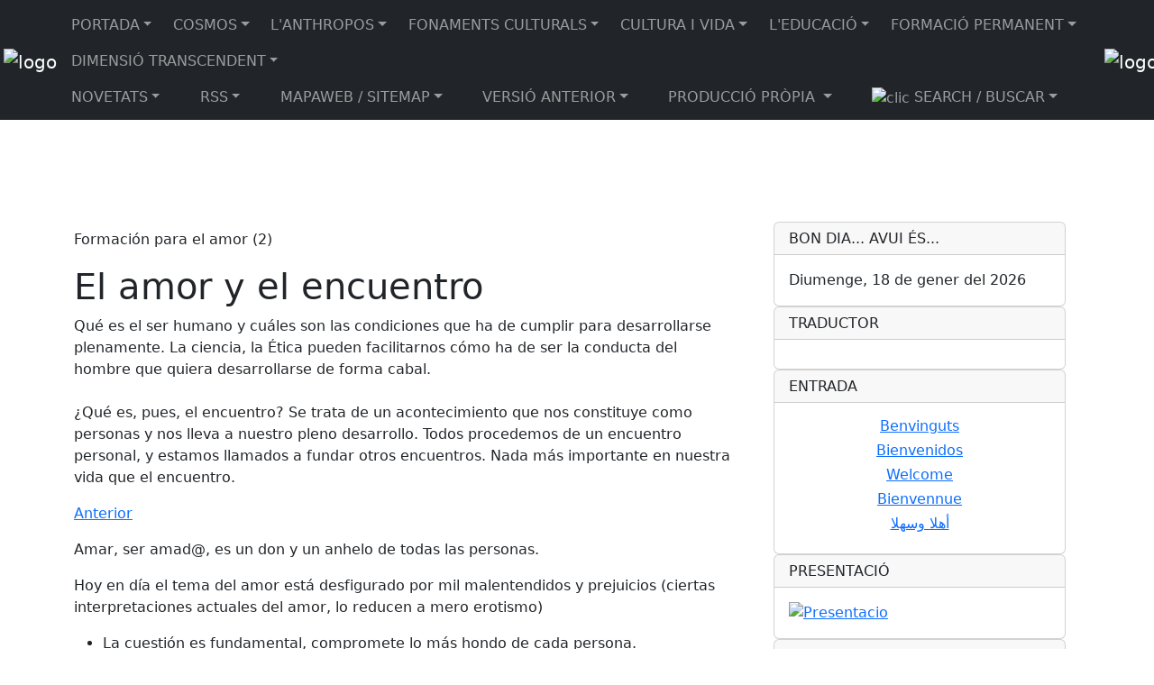

--- FILE ---
content_type: text/html
request_url: https://www.entrevalors.es/fperma/amorenc1.html
body_size: 13755
content:
<!doctype html><html xml:lang="ca-ES" lang="ca-ES"><!-- InstanceBegin template="/Templates/evalors1.dwt" codeOutsideHTMLIsLocked="false" --><head> <meta charset="utf-8"> <meta name="viewport" content="width=device-width, initial-scale=1"> <!-- InstanceBeginEditable name="doctitle" --> <title>El amor y el encuentro</title> <!-- InstanceEndEditable --> <!-- InstanceBeginEditable name="canonical" -->
   <link rel="canonical" href="https://entrevalors.es/fperma/amorenc1.html" />
    <!-- InstanceEndEditable --> <!-- InstanceBeginEditable name="descrip" -->
    <meta name="description" content="El amor y el encuentro. Amar, ser  amad@, es un don y un anhelo de todas las personas.   ">
<meta name="keywords" content="ésser, ésser humà, drets, drets humans, derechos humanos, amor, educacio, educacion, formacion, formació, adults, adultos, adultes, humana, vida, persona, societat, sociedad, cultura, ésser, humano, humà, aborto, avortament, cultura de la vida, ecologia,sabiduria,saviesa,concepción,antropologico,concepció,antropològic,vida,evolución,dignidad,evolució,humanidad,humanitat,interioridad">
    <!-- InstanceEndEditable --> <meta name="title" content="ENTREVALORS: Formación Personas Adultas, educación, formación, cultura"> <meta name="author" content="Vicent Meseguer Cardona"> <meta name="robots" content="index, follow, archive"> <meta name="revisit-after" content="30 days"> <meta name="twitter:site" content="https://twitter.com/vicenmeseguer"> <meta name="country" content="España"> <meta name="distribution" content="Global"> <link rel="icon" href="../img/favicon.ico"> <!-- Bootstrap CSS --> <link href="https://cdn.jsdelivr.net/npm/bootstrap@5.3.7/dist/css/bootstrap.min.css" rel="stylesheet" integrity="sha384-LN+7fdVzj6u52u30Kp6M/trliBMCMKTyK833zpbD+pXdCLuTusPj697FH4R/5mcr" crossorigin="anonymous"> <!-- CSS meus --> <link rel="stylesheet" href="../css/main.css"> <!-- Google Fonts --> <link rel="preconnect" href="https://fonts.googleapis.com"> <link rel="preconnect" href="https://fonts.gstatic.com" crossorigin> <link href="https://fonts.googleapis.com/css2?family=Oswald:wght@200..700&family=Roboto+Condensed:ital,wght@0,100..900;1,100..900&display=swap" rel="stylesheet"> <link rel="preload" as="image" href="../img/pre0.webp" fetchpriority="high" class="img-fluid"> <!-- InstanceBeginEditable name="head" --> <style type="text/css"> </style> <!-- InstanceEndEditable --></head><body><a href="#top" id="toTop" aria-label="Per anar al top"></a> <!-- comença ZONA DEL MENU--> <nav class="navbar fixed-top navbar-expand-md navbar-dark bg-dark fondomenu pb-1" aria-label="Fifth navbar example"> <div id="containermenu" class="container-fluid g-2"> <a class="navbar-brand" href="https://www.entrevalors.es/index.html"> <img src="../img/logo.webp" class="logo img-fluid" alt="logo" width="100" height="50"> </a> <button class="navbar-toggler" type="button" data-bs-toggle="collapse" data-bs-target="#navbarsExample05" aria-controls="navbarsExample05" aria-expanded="false" aria-label="Toggle navigation"> <span class="navbar-toggler-icon"></span> </button> <!-- COMENÇA ZONA DEL COLLAPSE --> <div class="collapse navbar-collapse " id="navbarsExample05"> <!-- COMENÇA contenidor-fluid que engloba directament les dos barres --> <div id="menu" class="container-fluid d-flex flex-md-column g-0 gap-0 column-gap-3"> <!-- BARRA 1 --> <ul id="barra1" class="navbar-nav w-100 mb-n1 mb-md-0 d-flex flex-wrap padreig mx-auto"> <li class="nav-item dropdown flex-fill hijoig "> <a class="nav-link dropdown-toggle" href="../index.html" aria-expanded="false">PORTADA</a> <ul class="dropdown-menu "> <li><a class="dropdown-item" href="../0pres/index.html">INTRODUCCIÓ</a></li> <li><a class="dropdown-item" href="../0pres/benvin.html">BENVINGUDA</a></li> <li><a class="dropdown-item" href="../0pres/presenta.html">PRESENTACIO (I)</a></li> <li><a class="dropdown-item" href="../0pres/pres.html">PRESENTACIO (II)</a></li> <li><a class="dropdown-item" href="../0pres/destin.html">DESTINATARIS</a></li> <li><a class="dropdown-item" href="../0pres/index.html#ENTRA">ENTRADES</a></li> </ul> </li> <li class="nav-item dropdown flex-fill hijoig"> <a class="nav-link dropdown-toggle " href="../cosmos/index.html" aria-expanded="false">COSMOS</a> <ul class="dropdown-menu "> <li><a class="dropdown-item" href="../cosmos/index.html#REAL">CONEIXENT LA REALITAT</a></li> <li><a class="dropdown-item" href="../cosmos/index.html#POST">POST-MATERIALISME</a></li> <li><a class="dropdown-item" href="../cosmos/index.html#COSMOS">COSMOS</a></li> <li><a class="dropdown-item" href="../cosmos/index.html#COSMIC">CONSCIÈNCIA CÒSMICA</a></li> </ul> </li> <li class="nav-item dropdown flex-fill hijoig"> <a class="nav-link dropdown-toggle " href="../anthro/index.html" aria-expanded="false">L'ANTHROPOS</a> <ul class="dropdown-menu "> <li><a class="dropdown-item" href="../anthro/index.html#ANTROBIO">ANTROPOLOGIA BIOLÒGICA</a></li> <li><a class="dropdown-item" href="../anthro/index.html#BIOP">BIOPSICOLOGIA</a></li> <li><a class="dropdown-item" href="../anthro/index.html#CERV">EL CERVELL HUMA</a></li> <li><a class="dropdown-item" href="../anthro/index.html#MENT">LA MENT HUMANA</a></li> <li><a class="dropdown-item" href="../anthro/index.html#CONCI">LA CONCIÈNCIA</a></li> <li><a class="dropdown-item" href="../anthro/index.html#ESPE">LA NOSTRA ESPÈCIE</a></li> <li><a class="dropdown-item" href="../anthro/index.html#ANTRO">UN ÉSSER A DESCOBRIR</a></li> <li><a class="dropdown-item" href="../anthro/index.html#CONCEP">CONCEPCIONS ANTROPOLOGIQUES</a></li> <li><a class="dropdown-item" href="../anthro/index.html#CONDI">LA CONDICIÓ HUMANA</a></li> </ul> </li> <li class="nav-item dropdown flex-fill hijoig"> <a class="nav-link dropdown-toggle text-wrap" href="../fona/index.html" aria-expanded="false">FONAMENTS CULTURALS</a> <ul class="dropdown-menu "> <li><a class="dropdown-item" href="../fona/index.html#ECO">ECOLOGIA INTEGRAL</a></li> <li><a class="dropdown-item" href="../fona/index.html#PRES">PERSPECTIVA HISTÒRICA</a></li> <li><a class="dropdown-item" href="../fona/index.html#DRETS">DRETS HUMANS</a></li> <li><a class="dropdown-item" href="../fona/index.html#FILVIDA">FILOSOFIA PER A LA VIDA</a></li> <li><a class="dropdown-item" href="../fona/index.html#MON">UN ALTRE MÓN ÉS POSSIBLE</a></li> <li><a class="dropdown-item" href="../fona/index.html#VE">VALORS EMERGENTS</a></li> <li><a class="dropdown-item" href="../fona/index.html#DEMO">REGENERACIÓ DEMOCRÀTICA</a></li> <li><a class="dropdown-item" href="../fona/index.html#CAT">CATALUNYA</a></li> </ul> </li> <li class="nav-item dropdown flex-fill hijoig"> <a class="nav-link dropdown-toggle text-wrap" href="../cultvida/index.html" aria-expanded="false">CULTURA I VIDA</a> <ul class="dropdown-menu "> <li><a class="dropdown-item" href="../cultvida/index.html#CULT">CULTURA</a></li> <li><a class="dropdown-item" href="../cultvida/index.html#ESCE">UN NOU «ESCENARI»</a></li> <li><a class="dropdown-item" href="../cultvida/index.html#VIDA">LA CULTURA DE LA VIDA</a></li> <li><a class="dropdown-item" href="../cultvida/index.html#PROG">EL PROGRES CIVILITZADOR</a></li> <li><a class="dropdown-item" href="../cultvida/index.html#DRET">DRET A VIURE</a></li> <li><a class="dropdown-item" href="../cultvida/index.html#PAU">CULTURA DE LA PAU</a></li> <li><a class="dropdown-item" href="../cultvida/index.html#CONFE">LA CONDICIÓ FEMENINA</a></li> <li><a class="dropdown-item" href="../cultvida/index.html#MODERN">VIDA MODERNA</a></li> <li><a class="dropdown-item" href="../cultvida/index.html#INCER">TEMPS D'INCERTESA</a></li> <li><a class="dropdown-item" href="../cultvida/index.html#VAL">VALORS A L'ALÇA</a></li> </ul> </li> <li class="nav-item dropdown flex-fill hijoig"> <a class="nav-link dropdown-toggle" href="../educa/index.html" aria-expanded="false">L'EDUCACIÓ</a> <ul class="dropdown-menu "> <li><a class="dropdown-item" href="../educa/index.html#PRO">PRÒLEG</a></li> <li><a class="dropdown-item" href="../educa/index.html#NECE">LES NECESSITATS HUMANES</a></li> <li><a class="dropdown-item" href="../educa/index.html#EDU">QUÈ ÉS AIXÒ DE L'EDUCACIÓ</a></li> <li><a class="dropdown-item" href="../educa/index.html#EDUAVUI">L'EDUCACIÓ AVUI</a></li> <li><a class="dropdown-item" href="../educa/index.html#NOVAEDUCA">CAP A UNA NOVA EDUCACIÓ</a></li> <li><a class="dropdown-item" href="../educa/index.html#EDUIN">EDUCACIÓ «INTEGRAL»</a></li> <li><a class="dropdown-item" href="../educa/index.html#AQUALI">ADULTS DE QUALITAT</a></li> </ul> </li> <li class="nav-item dropdown flex-fill hijoig"> <a class="nav-link dropdown-toggle text-wrap" href="index.html" aria-expanded="false">FORMACIÓ PERMANENT</a> <ul class="dropdown-menu "> <li><a class="dropdown-item" href="index.html#FORMA">F. PERM. I ETAPES DE LA VIDA</a></li> <li><a class="dropdown-item" href="index.html#FP">FORMACIÓ PERMANENT</a></li> <li><a class="dropdown-item" href="index.html#FA">FORMACIO D'ADULTS</a></li> <li><a class="dropdown-item" href="index.html#REHU">LES RELACIONS HUMANES</a></li> <li><a class="dropdown-item" href="index.html#COM">COMUNICACIÓ I MITJANS COMUN.</a></li> <li><a class="dropdown-item" href="index.html#AMOR">L'AMOR, L'ESTIMACIÓ</a></li> <li><a class="dropdown-item" href="index.html#EDUFA">EDUCACIÓ FAMILIAR</a></li> </ul> </li> <li class="nav-item dropdown flex-fill hijoig"> <a class="nav-link dropdown-toggle text-wrap" href="../dimtrans/index.html" aria-expanded="false">DIMENSIÓ TRANSCENDENT</a> <ul class="dropdown-menu "> <li><a class="dropdown-item" href="../dimtrans/index.html#ULT">LA REALITAT ÚLTIMA</a></li> <li><a class="dropdown-item" href="../dimtrans/index.html#TRAS">DIMENSIÓ TRANSCENDENT</a></li> <li><a class="dropdown-item" href="../dimtrans/index.html#REL">RELIGIONS</a></li> <li><a class="dropdown-item" href="../dimtrans/index.html#JES">JESÚS DE NATZARET</a></li> <li><a class="dropdown-item" href="../dimtrans/index.html#CRIS">CRISTIANISME</a></li> <li><a class="dropdown-item" href="../dimtrans/index.html#ESP">ESPIRITUALITATS, SAVIESA</a></li> <li><a class="dropdown-item" href="../dimtrans/index.html#MUER">LA MORT NO ÉS EL FINAL</a></li> </ul> </li> </ul> <!-- ACABA LA BARRA 1--> <!-- BARRA 2 --> <ul id="barra2" class="navbar-nav w-100 mb-md-0 d-flex flex-wrap padreig mx-auto"> <li class="nav-item dropdown flex-fill hijoig novetats"> <a class="nav-link dropdown-toggle" href="../nove.html" aria-expanded="false">NOVETATS</a> <ul class="dropdown-menu "> <li><a class="dropdown-item" href="../nove.html#NOVE">LLISTA DE NOVETATS</a></li> <li><a class="dropdown-item" href="../novetats.html#NOVE">NOVETATS COMENTADES</a></li> </ul> </li> <li class="nav-item dropdown flex-fill hijoig icon-rss"> <a class="nav-link dropdown-toggle" href="../novetats.xml">RSS</a></li> <li class="nav-item dropdown flex-fill hijoig vermell"> <a class="nav-link dropdown-toggle" href="../0pres/mapaweb.html">MAPAWEB / SITEMAP</a> <ul class="dropdown-menu "> <li><a class="dropdown-item" href="../sitemap/sitemap.html">VERSIÓ ANTERIOR (2005-15)</a></li> <li><a class="dropdown-item" href="../0pres/mapaweb.html">VERSIÓ ACTUAL (2015...)</a></li> </ul> </li> <li class="nav-item dropdown flex-fill hijoig d-none d-lg-block verante "> <a class="nav-link dropdown-toggle" href="../sitemap/sitemap.html">VERSIÓ ANTERIOR</a></li> <li class="nav-item dropdown flex-fill hijoig propia"> <a class="nav-link dropdown-toggle text-wrap" href="../ppropia/index.html" aria-expanded="false">PRODUCCIÓ PRÒPIA </a> <ul class="dropdown-menu "> <li><a class="dropdown-item" href="../ppropia/index.html#PORT">PÒRTIC</a></li> <li><a class="dropdown-item" href="../ppropia/index.html#FP">FORMACIÓ PERMANENT</a></li> <li><a class="dropdown-item" href="../ppropia/index.html#CS">CIÈNCIES SOCIALS</a></li> <li><a class="dropdown-item" href="../ppropia/index.html#COM">LA COMUNICACIÓ</a></li> <li><a class="dropdown-item" href="../ppropia/index.html#ALT">ALTRES</a></li> </ul> </li> <li class="nav-item dropdown flex-fill hijoig"> <a class="nav-link dropdown-toggle" href="#myModal" data-bs-toggle="modal" data-bs-target="#myModal"> <img src="../img/search.svg" alt="clic" role="img" width="24" height="24"> <span> SEARCH / BUSCAR</span></a> </li> </ul> <!-- ACABA LA BARRA 2 --> </div> <!-- acaba contenidor-fluid que engloba directament les dos barres --> </div> <!-- ACABA ZONA DEL COLLAPSE --><a class="navbar-brand ms-3 d-none d-md-block mx-auto" href="https://www.entrevalors.es/index.html"> <img src="../img/logo.webp" class="logo img-fluid" alt="logo" width="130" height="66"> </a> </div> <!-- acaba <div class="container-fluid bg-dark g-0"> --> </nav> <!-- acaba navbar --> <!-- ACABA ZONA DEL MENU--> <!-- comença MODAL --> <div class="modal fade" id="myModal" tabindex="-1" role="dialog" aria-labelledby="myModal" aria-hidden="true"> <div class="modal-dialog modal-sm"> <div class="modal-content"> <!-- Modal Header --> <div class="modal-header"> <h4 class="modal-title">Cerca interna / Búsqueda interna</h4> <button type="button" class="btn-close" data-bs-dismiss="modal"></button> </div> <!-- Modal body --> <div class="modal-body"> <form method="get" action="https://www.google.com/search" target="_blank"> <input type="search" name="q" class="w-75 p-1" placeholder="Paraula a cercar..." autofocus required> <input type="submit"> <input type="hidden" name="q" value="site:entrevalors.es"> <input type="hidden" name="as_sitesearch" value="entrevalors.es"> </form> </div> <!-- Modal footer --> <div class="modal-footer"> <button type="button" class="btn btn-danger" data-bs-dismiss="modal">Close</button> </div> </div> </div> </div> <!-- ACABA zona de Modal --> <!-- COMENÇA zona main --> <main class="container"> <!-- COMENÇA ZONA TITOL --> <div class="p-4 p-md-3 mb-3 mt-0 rounded titol center-block"> <div class="col-lg-12 px-0 "> <img src="../img/logtit.png" class="img-responsive img-fluid" alt="titulo de la web" width="1200" height="150" /></div> </div> <!-- acaba ZONA TITOL --> <!-- comença slider1--> <header id="contenidorheader"> <div class="contenidorifram"> <iframe title="slider1" src="../slider1/slider1.html"></iframe> </div> </header> <!-- acaba slider1 --> <!-- COMENÇA row ZONA ARTICLE + SIDEBAR --> <div class="row g-4"> <!-- comença columna ARTICLE --> <div class="col-xs-12 col-sm-12 col-md-7 col-lg-8"> <!-- InstanceBeginEditable name="TITOL" --> <!-- InstanceEndEditable --> <!-- COMENÇA zona de l'article + COMPLEMENTS--> <article class="fondo1 lumi pt-4 rounded-3"> <!-- InstanceBeginEditable name="costext" -->
<p class="pagactual">Formación para el amor (2)</p> 
<h1 class="titprincipal1">El amor y el encuentro</h1>
<p class="intromev1"><span class="Estilo38">Qué es el ser humano y  cuáles son las condiciones que ha de cumplir para desarrollarse plenamente.</span> La ciencia, la Ética pueden facilitarnos cómo ha de ser la conducta del hombre que quiera  desarrollarse de forma cabal.<br><br>
  <span class="Estilo11">¿Qué es, pues, el  encuentro?</span> <span class="Estilo8">Se trata  de un acontecimiento que nos constituye como personas y nos lleva a nuestro pleno desarrollo.</span> Todos procedemos de un encuentro personal, y estamos  llamados a fundar otros encuentros. <span class="Estilo38">Nada más importante en nuestra vida que el encuentro.</span></p>
<p class="btn2"><a href="foramor.html">Anterior</a></p>
<p class="titsubsec1M">Amar, ser  amad@, es un don y un anhelo de todas las personas.</p>
<p class="titsubsec1M">Hoy en día el tema del  amor está desfigurado por mil malentendidos y pre­juicios (ciertas  interpretaciones actuales del amor, lo reducen a mero erotismo)</p>
<div class="titsubsec2V">
<ul>
  <li>La cuestión es fundamental, compromete lo más hondo de cada  persona.</li>
  <li>Es insensato dejar al azar la formación de niños, jóvenes y  adultos en cuestión tan decisiva.</li>
  <li>Formar a una persona significa entusiasmarla con los grandes  valores.</li>
  <li>Se presentan el altísimo valor del amor humano, bien  entendido… las líneas maestras de lo que entiende actualmente por amor humano  la mejor investigación antropológica y ética.</li>
  <li>No basta una mera información sobre el tema. Se requiere toda  una «formación para el amor».</li>
</ul>
</div>

<div class="titsubsec1M">
<ul>
  <li>Para  conceder a nuestra existencia la dignidad que le corresponde, debemos vivir la vida del «amor» con autenticidad. </li>
  <li>Para ello de­bemos consagrar tiempo y esfuerzo a  reflexionar en qué consiste el amor  verdadero, qué exigencias plantea al hombre, qué relación tiene con los modos más elevados de libertad y con el valor que cada uno de nosotros consideramos como el «ideal», el  más importante de nuestra existencia.</li>
</ul>
</div>
<br>
<p>El modo óptimo de solucionar los problemas causados por una defectuosa  concepción del amor es <span class="Estilo11">conocer  a fondo qué es el ser humano y cuáles  son las condiciones que ha de cumplir para desarrollarse plenamente. </span><strong>El amor es un aspecto de la vida del hombre.</strong> Cuanto  mejor conozcamos al hombre, más hondamente penetraremos en <span class="Estilo11">lo que es el amor,  lo que implica, lo que exige, los riesgos que entraña, los frutos que reporta,  los horizontes que abre.</span></p>
<p><span class="Estilo11">Pero ¿cómo conocer al hombre, cómo penetrar en lo que somos  cada uno de nosotros?</span> <strong>Sobre la vida humana existen mil teorías,</strong> distintas y a veces  encontradas. Mira a tu alrededor, y verás multitud de opiniones que se hacen  valer, que quieren arrogarse la primacía e imponerse. <strong>¿Es posible orientarse debidamente en medio de  este torbellino de pareceres y corrientes?</strong></p>
<p><span class="Estilo11">La investigación científica, punto neutral de partida.</span> Hay una vía segura para  ponernos todos de acuerdo en una cuestión básica que sirva de punto de  partida para un entendimiento: <strong>atenernos a lo que nos enseña la  ciencia actual más cualificada. </strong>La ciencia, la Ética pueden  facilitarnos datos básicos sobre el ser humano que nos permitan inducir <strong><span class="Estilo8">cómo ha de ser la conducta del  hombre que quiera desarrollarse de forma cabal.</span></strong></p>
<p class="bt-libro1">El hombre, «ser de encuentro»</p>
<p>La Biología actual más  cualificada nos enseña que el hombre es un <span class="logo1">«ser de encuentro».</span> El hombre <strong>nace prematuramente,</strong> un año antes de lo que debiera si sus sistemas inmunológicos, enzimáticos y  neurológicos hubieran de estar relativamente maduros. Incluso los que nacimos a  los nueve meses nacimos muy a medio gestar, <strong>en estado de inmadurez.</strong> El Creador  ha querido este adelanto para <span class="Estilo11">que el recién nacido acabe de troquelar su ser fisiológico y  psicológico en relación a su entorno.</span></p>
<p>El entorno del bebé es, en primer lugar, <span class="Estilo11">su madre</span> o  quien haga sus veces. Luego el <span class="Estilo11">padre, los hermanos mayores, el hogar.</span> Aquí  descubrimos el <strong>alto valor  de la relación</strong>, que no es un <span class="Estilo8">vínculo consecutivo</span> a la formación  del ser humano, <strong><span class="Estilo8">sino constitutivo.</span></strong> No es que yo exista y luego me relacione. <span class="Estilo8">Si no me relaciono, no existo como persona, no me  constituyo como ser humano cabal.</span></p>
<p class="box4r">Según sea la calidad y cantidad de estos encuentros, así será el desarrollo de quien los realiza.</p>
<p>Los biólogos subrayan hoy,  sobre la base de numerosas investigaciones, que <span class="Estilo11">entre la madre y el niño debe fundarse una «urdimbre  afectiva», un campo de tutela y acogimiento</span>. Por eso recomiendan a las  madres que, a ser posible, amamanten de por sí a los hijos y los cuiden. Limpiar  a un bebé no es sólo adecentarlo; es <strong>sobre todo acogerlo.</strong> Amamantar a un niño  no se reduce a alimentarlo; supone la fundación de un <strong>ámbito de ternura.</strong> Ese  ámbito es fundamental para todo el desarrollo ulterior de este ser humano.  <strong><span class="Estilo8">Estamos ante el primer encuentro que funda el niño en su vida, el  protoencuentro, el primero y primario, el modélico.</span></strong></p>
<p><span class="Estilo11">A su ejemplo y con su impulso  fundará el niño más tarde otras formas de encuentro:</span> encuentro con el paisaje,  con el pueblo, el lenguaje, los compañeros de colegio, la tradición familiar,  las obras culturales, los valores de todo orden... <strong><span class="Estilo8">Según sea la calidad y cantidad de estos  encuentros, así será el desarrollo de quien los realiza.</span></strong> <strong>Si no puede  encontrarse con nada ni con nadie, el niño verá frenado su desarrollo personal,  se asfixiará espiritualmente y quedará destruido como persona.</strong></p>
<p class="bt-libro1">¿Qué es el encuentro?  </p>
<p>Pero <span class="Estilo38">¿qué es en rigor el «encuentro»</span> <span class="Estilo11">para revestir tal importancia en la constitución,  desarrollo y perfección del hombre?</span> A veces decimos: «Iba por la calle y  encontré a un amigo». Queremos decir que lo vimos, lo saludamos,  conversamos un rato. Pero ¿podemos afirmar que nos encontramos con él? No. <strong>El encuentro no se reduce  a ver, saludar y conversar.</strong> Cuando viajamos apiñados en un autobús, nos  hallamos muy cerca unos de otros, pero no nos encontramos. No tendría sentido  que yo le dijera a quien me va incrustando el codo en el hígado: «Oiga, le voy  a hacer una confidencia». Sin duda me diría que me la guardara para mí, pues no  tenemos intimidad. Yo podría añadir: «Pero estamos tan cerquita...». Sí lo  estamos, incluso demasiado, pero esta cercanía no supone intimidad ni la engendra, antes, al  contrario; suscita aversión. Todos estamos deseando que se vayan quienes nos  rodean. <strong>La extrema  vecindad no es de por sí encuentro</strong>. Menos lo es el choque, que por  algo tiene un nombre distinto: encontronazo.</p>
<p><span class="logo1">¿Qué es, pues, el encuentro?</span> Mucho nos va en  saberlo, porque <span class="Estilo8">se trata  de un acontecimiento que nos constituye como personas y nos lleva a pleno desarrollo.</span> Todos procedemos de un  encuentro personal, y estamos llamados a fundar otros encuentros. <strong>Nada más importante en nuestra vida  que el encuentro,</strong> pero  apenas hay quien se detenga a precisar qué es el encuentro, visto con rigor. </p>
<p class="box4l">El encuentro es el entreveramiento de dos realidades que se enriquecen mutuamente.</p>
<p><span class="Estilo8"><strong>El encuentro es el  entreveramiento de dos realidades que se enriquecen mutuamente.</strong></span> Yo tengo unas posibilidades  de explicar una cuestión. Y tú otras. Yo te ofrezco las mías y tú a mí las  tuyas. Ambos las recibimos activamente y<span class="Estilo8"> creamos un diálogo</span>. <span class="Estilo11">Este diálogo es  un encuentro.</span> <span class="Estilo8">Tú y yo nos ensamblamos para dar lugar a algo nuevo: un  intercambio de opiniones, de ideas y sentimientos; la clarificación de un  asunto; tal vez el incremento de nuestra amistad.</span> <strong>Este diálogo es algo  nuevo y fecundo que ha surgido por el ensamblamiento de nuestros ámbitos de  vida.</strong> Y digo ámbitos, porque tú y yo no somos meros objetos; somos mucho más: somos «ámbitos»,  realidades dotadas de poder de iniciativa. Podemos iniciar un diálogo y  comunicar nuestras ideas a los demás y recibir las que ellos nos transmitan.</p>
<p class="bt-libro1">La persona como «ámbito» de encuentro</p>
<p><span class="Estilo11">El hombre abarca mucho más  campo que el delimitado por su cuerpo.</span> Éste puede ser medido, pesado, analizado  científicamente. La persona como tal no se reduce a los límites del cuerpo; abarca mucho campo: <span class="Estilo8">influye  sobre otras y es influido por ellas, retiene el pasado y proyecta el futuro,  sobrevuela los acontecimientos y penetra en su sentido...</span> Grabemos bien  esta idea: <span class="Estilo11">el hombre, por ser  persona, constituye un campo de realidad, un «ámbito».</span> Es  corpóreo, y debido a ello su actividad está circunscrita a ciertos límites.  Pero, al ser espiritual, puede llegar mucho más allá que los límites  corporales.</p>
<p class="box4r">La vida humana se va enriqueciendo a medida que aprendemos a ver las personas e incluso a muchos objetos como «ámbitos» de encuentro.</p>
<p>El cuerpo humano tiene las mismas condiciones que  los objetos: puede ser localizado, medido, pesado, tocado, analizado  científicamente. Pero no se  reduce a objeto, porque forma parte viva de la persona. <strong>El cuerpo es expresión de la persona entera.</strong> Te digo una broma y te sonríes. En esa sonrisa percibo toda tu persona que me  mira complaciente. No veo sólo el cuerpo; veo toda tu persona que me sonríe. <strong>En el cuerpo vibra la persona  entera.</strong> Hoy ningún antropólogo lúcido afirma que primero conocemos el  cuerpo y después inferimos que dentro de él se halla una intimidad espiritual. <strong>Cuerpo y espíritu forman  una unidad y no pueden ser disociados.</strong> Por eso no es justo afirmar que  el hombre «tiene» un cuerpo. El cuerpo no es un mero objeto y no puede  ser objeto de posesión o disposición. <strong>El hombre es corpóreo al mismo tiempo y por la misma  razón que es persona.</strong></p>
<p>De todo lo dicho se deriva una  idea decisiva: <span class="Estilo11">El encuentro  surge entre «ámbitos»,</span> no entre objetos. Los objetos se yuxtaponen o  chocan. No se encuentran. <strong><span class="Estilo8">Sólo  los «ámbitos» pueden entreverarse, ofrecerse posibilidades y recibir las que  otros les ofrecen.</span></strong></p>
<p class="bt-libro1">Otros «ámbitos» de encuentro</p>
<p><span class="Estilo11">Este ofrecimiento pueden realizarlo las personas,</span> <strong>pero también  ciertas realidades que no son personas,</strong> pero tampoco meros objetos. Un  piano como mueble es un objeto: puede ser medido, pesado, tocado, desplazado...  En cuanto instrumento, ofrece al pianista posibilidades para crear formas  musicales. Cuando se  unen el piano como ámbito y el pianista como ámbito —campo de posibilidades de  crear formas musicales—, <strong>se produce un encuentro, y el fruto del mismo es un ámbito  nuevo: la obra musical interpretada.</strong> Igualmente, un barco es un objeto, pero  también un ámbito: <strong>nos ofrece posibilidades de conversar, pasear, navegar,  pescar...</strong> Lo mismo sucede con el mar, que nos ofrece posibilidades de  navegar, nadar, pescar... Por eso cuando un barco se adentra por primera vez en  el mar, se produce un choque, pero, en un nivel superior, acontece un encuentro.  Consiguientemente, la botadura de un barco tiene un carácter simbólico  y va seguida de un banquete.</p>
<p>Este descubrimiento de los  ámbitos es magnífico porque <strong><span class="Estilo8">nos  abre la posibilidad de crear multitud de encuentros en nuestra vida,</span></strong> no  sólo <strong>con personas,</strong> sino también con realidades<strong> no personales</strong> que superan la  condición de meros objetos. Podemos decir que <strong><span class="Estilo8">la vida humana se va enriqueciendo a medida que  aprendemos a ver las personas e incluso a muchos objetos como «ámbitos».</span></strong> En cambio, <strong>la vida humana se empobrece cuando tendemos a considerar todos los  seres como objetos, </strong>como medios para los propios fines. Atendamos a esta  idea que nos va a dar mucha luz en la cuestión del amor.</p>
<p class="MsoNormal">Fuente: A. LOPEZ QUINTÁS: El amor humano </p>
 <p class="right btn2"><a href="amorenc2.html">siguiente...</a></p>
 <br><br><br>
<p class="titol_destacat">Ver también la sección: <a href="index.html#AMOR">L'AMOR, L'ESTIMACIÓ...</a></p>
<!-- InstanceEndEditable --><br> <!-- COMENÇA CONSTRUIR JUNTS--> <div class="row mb-4"> <div class="a2a_kit a2a_kit_size_32 a2a_default_style centrar" id="my_centered_buttons"><a class="a2a_button_facebook"></a><a class="a2a_button_twitter"></a><a class="a2a_button_email"></a><a class="a2a_button_whatsapp"></a><a class="a2a_button_linkedin"></a><a class="a2a_button_google_gmail"></a> <a class="a2a_dd" href="https://www.addtoany.com/share"></a></div> <div class="col-sm-12 col-md-6 mb-3"> <div class="card fondodregra1 p-2 h-100"> <h5 class=" mb-3 junts verd1">Per a «construir» junts...</h5> <p class="fs-8 centrar blanc tsha1 mb-1"><em>«És detestable aquest afany que tenen els qui, sabent alguna cosa, no procuren compartir aquests coneixements». <br> (Miguel d'Unamuno, escriptor i filosof espanyol)</em></p> <h6 class="card-text text-start mb-auto p-1 groc tsha2 fs-8"> Si el que aquí se t‘ofereix ho trobes interessant… <br> No t’ho guardis per a tu sol… <br><br> Les teves mans també són necessàries... <br> comparteix-ho, passa-ho... <br><br> Junts podem contribuir a ampliar la consciència «global» </h6> </div> </div> <div class="col-sm-12 col-md-6 mb-3"> <div class="card fondodregra2 p-2 h-100"> <h5 class=" mb-3 junts verd1">Para «construir» juntos...</h5> <p class="fs-8 centrar groc tsha1 mb-1"><em>«Es detestable ese afán que tienen quienes, sabiendo algo, no procuran compartir esos conocimientos». <br> (Miguel de Unamuno, escritor y filósofo español)</em></p> <h6 class="card-text text-start mb-auto p-1 blanc tsha2 fs-8"> Si lo que aquí se te ofrece lo encuentras interesante... <br> no te lo guardes para ti solo... <br><br> Tus manos también son necesarias... <br> compártelo, pásalo... <br><br> Juntos podemos contribuir a ampliar la conciencia «global» </h6> </div> </div> </div> <!--ACABA CONSTRUIR JUNTS--> </article> <!-- ACABA ZONA ARTICLE + COMPLEMENTS--> </div> <!-- ACABA columna ARTICLE --> <!-- comença columna contenidora de tot el SIDEBAR --> <!-- determina el numero de colunmes que ocupará el SIDEBAR--> <div class="col-xs-12 col-sm-12 col-md-5 col-lg-4 "> <!-- comença lumi --> <div id="SIDEBAR" class=" lumi rounded-3 p-3"> <div class="col"> <div class="card h-100 side1"> <h6 class="card-header">BON DIA... AVUI ÉS...</h6> <div class="card-body"> <div class="data cercador"> <script> var mydate = new Date(); var year = mydate.getYear(); if (year < 1000) year += 1900; var day = mydate.getDay(); var month = mydate.getMonth(); var daym = mydate.getDate(); if (daym < 10) daym = "0" + daym; var dayarray = new Array("Diumenge", "Dilluns", "Dimarts", "Dimecres", "Dijous", "Divendres", "Dissabte"); var montharray = new Array("de gener", "de febrer", "de març", "d'abril", "de maig", "de juny", "de juliol", "d'agost", "de setembre", "d'octubre", "de novembre", "de desembre"); document.write("<align='center'><align='center'>" + dayarray[day] + ", " + daym + " " + montharray[month] + " del " + year + "</></font></small>"); </script> </div> </div> </div> </div> <div class="col"> <div class="card h-100 side2"> <h6 class="card-header">TRADUCTOR</h6> <div class="card-body"> <div class="cercador"> <div id="google_translate_element"></div> <script> function googleTranslateElementInit() { new google.translate.TranslateElement({ pageLanguage: 'ca' }, 'google_translate_element'); } </script> </div> </div> </div> </div> <div class="col"> <div class="card h-100 side3"> <h6 class="card-header">ENTRADA</h6> <div class="card-body"> <a href="../index.html" class="card-link text-center"> <h6 class="blanc">Benvinguts</h6> <h6 class="blau1">Bienvenidos</h6> <h6 class="groc">Welcome</h6> <h6 class="verd1">Bienvennue</h6> <h6>أهلا وسهلا</h6> </a> </div> </div> </div> <div class="col"> <div class="card h-100 side4"> <h6 class="card-header">PRESENTACIÓ</h6> <div class="card-body"> <div> <a href="../ben/ben.html"><img src="../img/ben.webp" class=" img-responsive img-fluid" alt="Presentacio" width="600" height="300"> </a> </div> </div> </div> </div> <div class="col"> <div class="card h-100 side5"> <h6 class="card-header">NOVETATS</h6> <div class="card-body"> <a href="../nove.html#NOVE" class="card-link text-center"> <h3><span class="blinkcolor">NOVETATS </span> </h3> </a> </div> </div> </div> <div class="col"> <div class="card h-100 side6"> <h6 class="card-header">PENSAMENTS...</h6> <div class="card-body"> <!-- InstanceBeginEditable name="PENSA1" --> <div class="proposit1"> <span>La cultura moderna produce individuos cuya verdadera humanidad ha sido reducida, si no destruïda, por una maquinaria materialista de consumo. </span> </div> <!-- InstanceEndEditable --> </div> </div> </div> <div class="col"> <div class="card h-100 side7"> <h6 class="card-header">CITA DEL DIA</h6> <div class="card-body fondocita1 py-1"> <div class="ratio ratio-16x9"> <iframe title="frases1" class="marcita img-fluid" src="../frases/frases1.html" allowfullscreen scrolling="no"></iframe> </div> </div> </div> </div> <div class="col"> <div class="card h-100 side8"> <h6 class="card-header">EL MÉS RECENT</h6> <div class="card-body"> <div> <iframe title="4recent" src="../4recent.html" class="mesre" scrolling="no"></iframe> </div> </div> </div> </div> <div class="col"> <div class="card h-100 side9"> <h6 class="card-header">TEMPORADA PASSADA</h6> <div class="card-body"> <a href="../0pres/indexan.html" class="card-link text-center"> <h6>Articles</h6> <h6>publicats</h6> <h6>temporada passada</h6> </a> </div> </div> </div> <!-- InstanceBeginEditable name="subcoldreta1" --> <!-- InstanceEndEditable --> <div class="col"> <div class="card h-100 side10"> <h6 class="card-header">PENSAMENTS...</h6> <div class="card-body"> <!-- InstanceBeginEditable name="PENSA2" --> <div class="propositB"> <span> Un pensament que il·lumini l'existència; aquest és el millor regal que els cels li poden fer a l'home (Edgard Quinet) </span> </div> <!-- InstanceEndEditable --> </div> </div> </div> <div class="col"> <div class="card h-100 side11"> <h6 class="card-header">PRODUCCIÓ PRÒPIA</h6> <div class="card-body"> <a href="../ppropia/index.html" class="card-link text-center"> <h6>Producció pròpia</h6> <h6>Presentacions flash (.swf)</h6> <h6>Powerpoints (.pps)</h6> <h6>pdf...</h6> </a> </div> </div> </div> <div class="col"> <div class="card h-100 side12"> <h6 class="card-header">FRASES FETES</h6> <div class="card-body fondocita2 py-1"> <div class="ratio ratio-16x9"> <iframe title="frases2" class="marcita img-fluid " src="../frases/frases2.html" allowfullscreen scrolling="no"></iframe> </div> </div> </div> </div> <!-- InstanceBeginEditable name="subcoldreta2" --> <!-- InstanceEndEditable --> <div class="col"> <div class="card h-100 side13"> <h6 class="card-header">CERCADOR </h6> <div class="card-body"> <div class="cercador"> <form action="https://www.google.es/search" target="_blank"> <fieldset> <input name="ie" value="UTF-8" type="hidden"> <input name="oe" value="UTF-8" type="hidden"> <div class="form-control bg-success"> <input type="search" name="q" class="w-75 p-1 me-3" placeholder="Paraula a cercar..."> <button class=" bg-success" aria-label="Buscar" type="submit"> <img src="../img/search.svg" role="img" alt="clic" width="22" height="22"> </button> </div> <div> <input name="sitesearch" value="https://entrevalors.es/" checked="checked" type="radio" style="vertical-align:middle"> <strong style="vertical-align:middle">&nbsp;ENTREVALORS.ES</strong> </div> <div> <input name="domains" value="https://www.google.com/" type="hidden"> <input name="sitesearch" value="" type="radio" style="vertical-align:middle"> <strong style="vertical-align:middle">&nbsp;INTERNET</strong> </div> <span></span> </fieldset> </form> </div> </div> </div> </div> <div class="col"> <div class="card h-100 side14"> <h6 class="card-header">MAPA WEB</h6> <div class="card-body fondodergra1"> <p><a href="../0pres/mapaweb.html"><img src="../img/mapaweb.webp" class="img-fluid centrar" alt="Mapa del sitio" width="115" height="100" ></a> </p> </div> </div> </div> </div> <!-- acaba lumi <div id="SIDEBAR" class=" lumi rounded-3 p-3"> --></div> <!-- ACABA columna contenidora de tot el SIDEBAR div class=" col-md-12 col-lg-4" --> </div> <!-- ACABA row ZONA ARTICLE + SIDEBAR--> <hr> <!-- comença zona FOOTER--> <footer class="container fondofooter1 lumi"> <div class="row row-cols-1 row-cols-sm-1 row-cols-md-2 row-cols-lg-2 row-cols-xl-4 g-4"> <!--comença CARD 1 --> <div class="col"> <div class="card h-100 semitrans1"> <h6 class="card-header">ENTREVALORS</h6> <div class="card-body p-3"> <div class="centrar"> <img class=" img-responsive img-fluid" src="../img/logtit1.webp" alt="Titulo del blog" width="390" height="201"> </div> <p class="popular5 fs-7">Una altra formació és possible: una visió àmplia, moderna i actual sobre qüestions que afecten la nostra vida. Un lloc orientat a estimular l'interès de la població adulta per la formació permanent.</p> <p class="popular6 fs-8">Aquest lloc va ser creat per a tu l'any 2005... Estem aquí pensant en homes i dones com tu… homes i dones que no es conformen amb una vida anodina, inquiets i interessats per anar més enllà, disposats a progressar més en el «ser» que en el «tenir»... <br><br>En el mercat de les ideologies, de les filosofies de la vida, de les maneres de viure i de pensar... una invitació al desenvolupament del sentit crític, al conreu de l’esperit i a la recerca d’una vida més plena…</p> <p class="popular7 fs-8">Este lugar fue creado para ti en el año 2005... Estamos aquí pensando en hombres y mujeres como tú… hombres y mujeres que no se conforman con una vida anodina, inquietos e interesados por ir más allá, dispuestos a progresar más en el «ser» que en el «tener»... <br><br>En el mercado de las ideologías, de las filosofías de la vida, de las formas de vivir y de pensar... una invitación al desarrollo del sentido crítico, al cultivo del espíritu y a la búsqueda de una vida más plena…</p> </div> </div> </div> <!--acaba CARD 1 --> <!--comença CARD 2 --> <div class="col"> <div class="card h-100 semitrans1"> <h6 class="card-header">PRINCIPALS SECCIONS</h6> <div class="card-body px-3"> <div class="popular6"> <ul class="fs-7"> <li><a href="../index.html" target="_top">PORTADA</a> </li> <li> <a href="../nove.html" target="_top">LLISTAT DE NOVETATS</a> </li> <li> <a href="../novetats.html" target="_top">ÚLTIMES NOVETATS COMENTADES</a> </li> <li> <a href="../anthro/index.html" target="_top">L'ANTHROPOS</a> </li> <li> <a href="../educa/index.html" target="_top">L'EDUCACIÓ</a> </li> <li> <a href="index.html" target="_top">FORMACIÓ PERMANENT</a> </li> <li> <a href="../cultvida/index.html" target="_top">CULTURA DE LA VIDA</a> </li> <li> <a href="../fona/index.html" target="_top">FONAMENTS CULTURALS</a> </li> <li> <a href="../dimtrans/index.html" target="_top">TRANSCENDINT</a> </li> <li> <a href="../ppropia/index.html" target="_top">PRODUCCIÓ PRÒPIA</a> </li> </ul> </div> <div class="popular7"> <h6 class="card-title">REFLEXIÓ serena, oberta, lliure...</h6> <div id="footer" class="footertext"> <ul class="fs-7"> <li> Reflexionar sobre les coses ens ajuda a viure-les millor... </li> <li> Un espai per a una reflexió serena, oberta i lliure sobre qüestions que afecten la nostra vida... </li> <li> Com desenvolupar-nos en el complex món actual sense caure en la desorientació o en la dispersió? </li> <li> És possible trobar la pròpia veu més enllà d'infinitat de veus alienes que obnubilen les nostres necessitats? </li> </ul> </div> </div> </div> </div> </div> <!--acaba CARD 2 --> <!--comença CARD 3 --> <div class="col"> <div class="card h-100 semitrans1"> <h6 class="card-header">CONTACTA</h6> <div class="card-body px-3"> <div class="popular5 px-3"> <form method="post" action="mailto:entrevalors@gmail.com" id="contactForm"> <div class="mb-3 mt-1"> <input class="form-control" id="name" placeholder="Escriu el teu Nom i COGNOMS" name="name"> </div> <div class="mb-3 mt-3"> <input type="email" class="form-control" id="email" placeholder="Escriu el teu email" name="email"> </div> <div class="mb-3 mt-3"> <textarea class="form-control" rows="5" id="message" placeholder="Escriu el teu missatge..." name="message"></textarea> </div> <button type="submit" class="btn btn-primary centrar">Enviar</button> </form> </div> <div class="popular5 centrar"> <span> <a href="../sitemap/sitemap.html"><img id="verante" src="../img/verante.webp" width="200" height="167" class="centrar img-fluid img-responsive" alt="versió anterior"></a> </span> </div> </div> </div> </div> <!--acaba CARD 3 --> <!--comença CARD 4 --> <div class="col"> <div class="card h-100 semitrans1"> <h6 class="card-header">ESTADÍSTIQUES</h6> <div class="card-body p-3"> <div class="globo centrar"> <script type="text/javascript" id="clstr_globe" src="//clustrmaps.com/globe.js?d=xtTBpvvHT15a3ZgldB_bT8fh5qmfc8bmIB7LYgTgkhU"></script> </div> <br> <div class="popular5 text-center">© L'autor d'aquest lloc ha desenvolupat el seu treball professional en centres d’Ensenyament públics, com a formador de persones adultes. </div> <br> <div class="popular5 dau text-center"> <a href="https://twitter.com/vicenmeseguer" class="groc">@vicenmeseguer</a> </div> <br> </div> </div> </div> <!--acaba CARD 4 --> </div> <!-- acaba row contenidor de tot el footer --><br><br> <!-- Start Copyright Bar footer --> <div class="copyright"> <div> <h6 class="centrar my-1">ENTREVALORS // Catalunya - Espanya 2025-26 </h6> <h6 class="centrar"><a href="https://entrevalors.es/"><strong>https://entrevalors.es/</strong></a></h6> </div> </div> <!-- acaba Copyright Bar footer --> <!-- COMENÇA end:back-to-top--> <div class="back-to-top"> <a id="scroll-to-top" href="#top" aria-label="Per anar al top"></a> </div> <!--end:back-to-top--> </footer> <!-- acaba zona FOOTER --> </main> <!-- acaba zona main --> <!-- Optional JavaScript --> <!-- aquest permet funcionar correctament modal --> <script src="https://cdn.jsdelivr.net/npm/bootstrap@5.3.7/dist/js/bootstrap.bundle.min.js" integrity="sha384-ndDqU0Gzau9qJ1lfW4pNLlhNTkCfHzAVBReH9diLvGRem5+R9g2FzA8ZGN954O5Q" crossorigin="anonymous"></script> <!-- JS PER AL FUNCIONAMENT DEL MENU --> <script src="https://ajax.googleapis.com/ajax/libs/jquery/3.5.1/jquery.min.js"></script> <!-- Todos los plugins JavaScript de Bootstrap (también puedes incluir archivos JavaScript individuales de los únicos plugins que utilices) --> <script async src="https://translate.google.com/translate_a/element.js?cb=googleTranslateElementInit"></script> <!-- COMENÇA animació pel MENU metode bs --> <script> jQuery(function($) { $('.dropdown').hover(function() { $(this).find('.dropdown-menu').first().stop(true, true).delay(50).slideDown(); /*original 250 */ }, function() { $(this).find('.dropdown-menu').first().stop(true, true).delay(200).slideUp(); /*original 500 */ }); }); </script> <!-- ACABA animació pel menu metode bs --> <!-- comença script per al funcionament de la finestra modal --> <script> $(document).ready(function() { $("#myModal").click(function() { $("myModal").modal(); }); }); </script> <!-- acaba script per al funcionament de la finestra modal --> <!-- PER A LES XARXES SOCIALS --> <!-- AddToAny BEGIN --> <script async src="https://static.addtoany.com/menu/page.js"></script> <!-- AddToAny END --> <!-- Google Analytics nou --> <!-- Global site tag (gtag.js) - Google Analytics4 PER ENTREVALORS --> <script async src="https://www.googletagmanager.com/gtag/js?id=G-29253R7ZN1"></script> <script> window.dataLayer = window.dataLayer || []; function gtag() { dataLayer.push(arguments); } gtag('js', new Date()); gtag('config', 'G-29253R7ZN1'); </script> <!-- Global site tag (gtag.js) - Google Analytics4 PER A XTEC--> <!-- Google tag (gtag.js) --> <script async src="https://www.googletagmanager.com/gtag/js?id=G-HK4K2G40DK"></script> <script> window.dataLayer = window.dataLayer || []; function gtag() { dataLayer.push(arguments); } gtag('js', new Date()); gtag('config', 'G-HK4K2G40DK'); </script> <!-- End Google Analytics --></body><!-- InstanceEnd --></html>

--- FILE ---
content_type: text/html
request_url: https://www.entrevalors.es/frases/frases1.html
body_size: 11894
content:
<!DOCTYPE HTML><html><head> <title>Cita del Dia: frases que ens poden ajudar a viure</title> <meta charset="utf-8"> <meta name="viewport" content="width=device-width, initial-scale=1, shrink-to-fit=no"> <link rel="canonical" href="https://entrevalors.es/frases/frases1.html" /> <meta name="description" content="Frases que ajuen a pensar de la mà de personatges cèlebres"><meta name="keywords" content="ésser, ésser humà, drets, drets humans, derechos humanos, amor, educacio, educacion, formacion, formació, adults, adultos, adultes, humana, vida, persona, societat, sociedad, cultura, ésser, humano, humà, aborto, avortament, cultura de la vida, ecologia,sabiduria,saviesa,concepción,antropologico,concepció,antropològic,vida,evolución,dignidad,evolució,humanidad,humanitat,interioridad"> <meta name="author" content="Vicent Meseguer Cardona"> <meta name="robots" content="index, follow, archive"> <meta name="revisit-after" content="30 days"> <meta name="twitter:site" content="https://twitter.com/vicenmeseguer"> <meta name="country" content="España"> <meta name="distribution" content="Global"> <link rel="icon" href="../img/favicon.ico"> <!-- CSS meus --> <link rel="stylesheet" href="../css/main.css"> <!-- Google Fonts --> <link rel="preconnect" href="https://fonts.googleapis.com"><link rel="preconnect" href="https://fonts.gstatic.com" crossorigin><link href="https://fonts.googleapis.com/css2?family=Oswald:wght@200;300;400;500;600;700&family=Roboto:ital,wght@0,100;0,300;0,400;0,500;0,700;0,900;1,100;1,300;1,400;1,500;1,700;1,900&display=swap" rel="stylesheet"> <style> </style> </head><body style="background:none; margin:auto; padding-left:0px; padding-right:7px; padding-top: 7px; line-height:1.2" > <!-- controla tot el contenidor del text--><span style="/*background-image:url(img/imag1p.webp); /* si no poso ; cita y autor surten en linees serapades*/display: inline-block; /*block; /*inline-block; */width:100%; /*90%; /*200px; */height: auto!important;/*height:200px;*/margin:0px;/*padding:6px 6px 25px 6px; *//*float:right;*/font-family:'Oswald',Helvetica Neue,Helvetica,Arial,Verdana,sans-serif;/*font-weight:bold; */letter-spacing:0.3px;color:#fff;/*padding-bottom:25px; aquest determina el pading-bottom del requadre contenidor del text */line-height: 1.05em; text-shadow: 1px 1px 1px #000; /*controla la sombra de cita + autorcita */text-shadow: 1px 1px 1px #000; /*controla la sombra de cita + autorcita */ ">

<script>
function misFrases() {
};
misFrases = new misFrases();
number = 0;
// textArray
misFrases[number++] = "No hay que confundir nunca el conocimiento con la sabiduría. El primero nos sirve para ganarnos la vida; la sabiduría nos ayuda a vivir.  <br><br><span style='color:#ff0;'>Sorcha Carey (1943-?) </span>"
misFrases[number++] = "En un mundo superior puede ser de otra manera, pero aquí abajo, vivir es cambiar y ser perfecto es haber cambiado muchas veces.  <br><br><span style='color:#ff0;'> John H. Newman (1801-1890) </span>"
misFrases[number++] = "El ignorante afirma, el sabio duda y reflexiona.  <br><br><span style='color:#ff0;'> Aristóteles (384 AC-322 AC) Filósofo griego. </span>"
misFrases[number++] = "Así como el ignorante está muerto antes de morir, el hombre de talento vive aun después de muerto.  <br><br><span style='color:#ff0;'> Publio Siro (Siglo I AC-?) Poeta </span>"
misFrases[number++] = "Si quieres ser sabio, aprende a interrogar razonablemente, escuchar con atención, a responder serenamente y a callar cuando no tengas nada que decir.  <br><br><span style='color:#ff0;'> Johann Kaspar Lavater (1741-1801) </span>"
misFrases[number++] = "No basta saber, se debe también aplicar. No es suficiente querer, se debe también hacer.  <br><br><span style='color:#ff0;'> Goethe (1749-1832) </span>"
misFrases[number++] = "Lo que sabemos es una gota de agua; lo que ignoramos es el océano.  <br><br><span style='color:#ff0;'> Isaac Newton (1642-1727) Matemático y físico británico. </span>"
misFrases[number++] = "Saber que se sabe lo que se sabe y que no se sabe lo que no se sabe; he aquí el verdadero saber.  <br><br><span style='color:#ff0;'> Confucio (551 AC-478 AC) Filósofo chino. </span>"
misFrases[number++] = "Si lo que vas a decir no es más bello que el silencio: no lo digas. <br> <br><span style='color:#ff0;'> Proverbio árabe </span>"
misFrases[number++] = "A veces sentimos que lo que hacemos es tan solo una gota en el mar, pero el mar sería menos si le faltara una gota.  <br><br><span style='color:#ff0;'>Madre Teresa de Calcuta (1910-1997) </span>"
misFrases[number++] = "El sabio no se sienta para lamentarse, sino que se pone alegremente a su tarea de reparar el daño hecho.  <br><br><span style='color:#ff0;'> William Shakespeare (1564-1616) </span>"
misFrases[number++] = "La sabiduría consiste en saber cuál es el siguiente paso; la virtud, en llevarlo a cabo.  <br><br><span style='color:#ff0;'> David Starr Jordan (1851-1931) </span>"
misFrases[number++] = "Los sabios son los que buscan la sabiduría; los necios piensan ya haberla encontrado.  <br><br><span style='color:#ff0;'> Napoleón I (1769-1821) </span>"
misFrases[number++] = "El sabio puede cambiar de opinión. El necio, nunca.  <br><br><span style='color:#ff0;'> Immanuel Kant (1724-1804) Filosofo alemán. </span>"
misFrases[number++] = "Para que el que cree no es necesaria ninguna explicación: para el que no cree toda explicación sobra.  <br><br><span style='color:#ff0;'>Franz Werfel (1890-1945) </span>"
misFrases[number++] = "Como flores hermosas, con color, pero sin aroma, son las dulces palabras para el que no obra de acuerdo con ellas.  <br><br><span style='color:#ff0;'>Buda (563 AC-486 AC) </span>"
misFrases[number++] = "La mayor sabiduría que existe es conocerse a uno mismo.  <br><br><span style='color:#ff0;'> Galileo Galilei (1564-1642) </span>"
misFrases[number++] = "Los que están siempre de vuelta de todo son los que nunca han ido a ninguna parte.  <br><br><span style='color:#ff0;'>Antonio Machado (1875-1939) </span>"
misFrases[number++] = "Lo que se deja expresar, debe ser dicho de forma clara; sobre lo que no se puede hablar, es mejor callar.  <br><br><span style='color:#ff0;'>Ludwig Wittgenstein (1889-1951) Filósofo británico </span> "
misFrases[number++] = "Los seres humanos no nacen para siempre el día en que sus madres los alumbran, sino que la vida los obliga a parirse a sí mismos una y otra vez.  <br><br><span style='color:#ff0;'> G. García Márquez (1927-2014) </span>"
misFrases[number++] = "La verdadera sabiduría está en reconocer la propia ignorancia.  <br><br><span style='color:#ff0;'>Sócrates (470 AC-399 AC) Filósofo griego. </span>"
misFrases[number++] = "Casi todo lo que realice será insignificante, pero es muy importante que lo haga.  <br><br><span style='color:#ff0;'>Mahatma Gandhi (1869-1948) </span> "
misFrases[number++] = "Cuando debemos hacer una elección y no la hacemos, esto ya es una elección.  <br><br><span style='color:#ff0;'>William James (1842-1910) </span>"
misFrases[number++] = "La mitad del mundo tiene algo que decir, pero no puede; la otra mitad no tiene nada que decir, pero no calla.  <br><br><span style='color:#ff0;'>Robert Frost (1874-1963) </span>"
misFrases[number++] = "La sabiduría es un adorno en la prosperidad y un refugio en la adversidad.  <br><br><span style='color:#ff0;'>Aristóteles (384 AC-322 AC) Filósofo griego. </span>"
misFrases[number++] = "Saber que no se sabe, eso es humildad. Pensar que uno sabe lo que no sabe, eso es enfermedad.  <br><br><span style='color:#ff0;'>Lao-tsé (570 aC-490 aC) Filósofo chino </span>"
misFrases[number++] = "Hay dos maneras de difundir la luz... ser la lámpara que la emite, o el espejo que la refleja.  <br><br><span style='color:#ff0;'>Lin Yutang (1895-1976) Escritor y filólogo chino. </span>"
misFrases[number++] = "Lo que es digno de hacerse, es digno de que se haga bien.  <br><br><span style='color:#ff0;'>Conde de Chesterfield (1694-1773)"
misFrases[number++] = "Uno es dueño de lo que calla y esclavo de lo que habla.  <br><br><span style='color:#ff0;'>Sigmund Freud (1856-1939) </span>"
misFrases[number++] = "Ningún hombre es una isla, algo completo en sí mismo; todo hombre es un fragmento del continente, una parte de un conjunto.  <br><br><span style='color:#ff0;'>John Donne (1572-1631) Poeta, prosista </span>"
misFrases[number++] = "Sólo hay una fuerza motriz: el deseo.  <br><br><span style='color:#ff0;'>Aristóteles (384-322 A.C.)</span>"
misFrases[number++] = "Difieren mucho las vidas de los hombres.  <br><br><span style='color:#ff0;'>Aristóteles (384-322 A.C.)</span>"
misFrases[number++] = "La sabiduría es un adorno en la prosperidad y un refugio en la adversidad.  <br><br><span style='color:#ff0;'>Aristóteles (384-322 A.C.)</span>"
misFrases[number++] = "La verdadera felicidad estriba en el libre ejercicio de la mente.  <br><br><span style='color:#ff0;'>Aristóteles (384-322 A.C.)</span>"
misFrases[number++] = "Amigos míos, Dios me es necesario, porque es el único ser que puede amar eternamente.  <br><br><span style='color:#ff0;'>Fiodor Dostoievski (1821-1881)</span>"
misFrases[number++] = "Dios es la plenitud del cielo; el amor es la plenitud del hombre.  <br><br><span style='color:#ff0;'>Victor-Marie Hugo (1802-1885)</span>"
misFrases[number++] = "Quien a Dios tiene, nada le falta. Sólo Dios basta.  <br><br><span style='color:#ff0;'>Teresa de Jesús (1515-1582)</span>"
misFrases[number++] = "Así como el sabio no escoge los alimentos más abundantes, sino los más sabrosos, tampoco ambiciosa la vida más prolongada, sino la más intensa.  <br><br><span style='color:#ff0;'>Epicuro (341-270 A.C.)</span>"
misFrases[number++] = "Retírate dentro de ti mismo, sobre todo cuando necesites compañía..  <br><br><span style='color:#ff0;'>Epicuro (341-270 A.C.)</span>"
misFrases[number++] = "No necesitamos tanto de la ayuda de nuestros amigos como de la confianza en esa ayuda.  <br><br><span style='color:#ff0;'>Epicuro (341-270 A.C.)</span>"
misFrases[number++] = "El que no considera lo que tiene como la riqueza más grande, es desdichado, aunque sea dueño del mundo.  <br><br><span style='color:#ff0;'>Epicuro (341-270 A.C.)</span>"
misFrases[number++] = "La paciencia es la fortaleza del débil y la impaciencia, la debilidad del fuerte.  <br><br><span style='color:#ff0;'>Kant (1724-1804)</span>"
misFrases[number++] = "Como el camino terreno está sembrado de espinas, Dios ha dado al hombre tres dones: la sonrisa, el sueño y la esperanza..  <br><br><span style='color:#ff0;'>Kant (1724-1804)</span>"
misFrases[number++] = "El sabio puede cambiar de opinión. El necio, nunca.  <br><br><span style='color:#ff0;'>Kant (1724-1804)</span>"
misFrases[number++] = "Solo es útil el conocimiento que nos hace mejores.  <br><br><span style='color:#ff0;'>Sócrates (469-399 A.C.)</span>"
misFrases[number++] = "La admiración es la hija de la ignorancia y la madre de la ciencia.  <br><br><span style='color:#ff0;'>Sócrates (469-399 A.C.)</span>"
misFrases[number++] = "Desciende a las profundidades de ti mismo, y logra ver tu alma buena.  <br><br><span style='color:#ff0;'>Sócrates (469-399 A.C.)</span>"
misFrases[number++] = "Solo es útil el conocimiento que nos hace mejores.  <br><br><span style='color:#ff0;'>Sócrates (469-399 A.C.)</span>"
misFrases[number++] = "Sólo el conocimiento que llega desde dentro es el verdadero conocimiento.  <br><br><span style='color:#ff0;'>Sócrates (469-399 A.C.)</span>"
misFrases[number++] = "Hace falta toda una vida para aprender a vivir.  <br><br><span style='color:#ff0;'>Séneca (4 A.C.- 65)</span>"
misFrases[number++] = "La esclavitud más denigrante es la de ser esclavo de uno mismo.  <br><br><span style='color:#ff0;'>Séneca (4 A.C.- 65)</span>"
misFrases[number++] = "Es mucho más importante que te conozcas a ti mismo que darte a conocer a los demás.  <br><br><span style='color:#ff0;'>Séneca (4 A.C.- 65)</span>"
misFrases[number++] = "Doloroso es que comencemos a vivir cuando morimos.  <br><br><span style='color:#ff0;'>Séneca (4 A.C.- 65)</span>"
misFrases[number++] = "El hombre más poderoso es el que es dueño de sí mismo.  <br><br><span style='color:#ff0;'>Séneca (4 A.C.- 65)</span>"
misFrases[number++] = "La amistad siempre aprovecha, el amor hiere a veces."
misFrases[number++] = "El mayor deber es la fidelidad para con nosotros mismos. <br><br><span style='color:#ff0;'>Ortega y Gasset (1883-1955)</span>"
misFrases[number++] = "En nosotros crece lo que alimentamos en nuestro interior; es el eterno precepto de la naturaleza.<br><br><span style='color:#ff0;'> Goethe (1749-1832)</span>"
misFrases[number++] = "Un hombre se convierte en sabio en la medida en que comprende plenamente su verdadera relación con el universo del cual forma parte.<br><br><span style='color:#ff0;'>Sri Ram (1889-1973)</span>"
misFrases[number++] = "Nadie más que tú puede decidir quien eres y lo que haces en esta vida  <br><br><span style='color:#ff0;'>David Cantone</span>"
misFrases[number++] = "Nunca es tarde para ser quien podrías haber sido.  <br><br><span style='color:#ff0;'> George Eliot George Eliot</span>"
misFrases[number++] = "La fuerza no viene de la capacidad física. Viene de una indomable voluntad. <br><br><span style='color:#ff0;'>Mahatma Gandhi</span>"
misFrases[number++] = "La felicidad es interior, no exterior; por lo tanto, no depende de lo que tenemos, sino de lo que somos. <br><br><span style='color:#ff0;'>Henry Van Dyke</span>"
misFrases[number++] = "Mi felicidad consiste en que sé apreciar lo que tengo y no deseo con exceso lo que no tengo.  <br><br><span style='color:#ff0;'>León Tolstói</span>"
misFrases[number++] = "La sencillez es hacer el viaje de esta vida con el equipaje justo y necesario. <br><br><span style='color:#ff0;'>Charles Dudley Warner.</span>"
misFrases[number++] = "El secreto de la felicidad no está en procurarse más, sino en desarrollar la capacidad de disfrutar con menos.  <br><br><span style='color:#ff0;'>Sócrates</span>"
misFrases[number++] = "Quien se conforma es rico. <br><br><span style='color:#ff0;'>Lao Tzu</span>"
misFrases[number++] = "El éxito no es la clave de la felicidad. La felicidad es la clave del éxito. Si amas lo que haces, tendrás éxito. <br><br><span style='color:#ff0;'>Albert Schweitzer</span>"
misFrases[number++] = "Nunca es tarde para ser quien podrías haber sido. <br><br><span style='color:#ff0;'>George Eliot</span>"

misFrases[number++] = "La mejor forma de mejorar el futuro es afianzar el presente, dignificarlo, trabajar duramente por un mundo nuevo y mejor."
misFrases[number++] = "Solo una búsqueda desinteresada puede conducir a la verdad, pues toda forma de interés egoísta solo conducirá a una creación que estará al servicio de ese egoísmo.<br><br><span style='color:#ff0;'> (Sri Ram)</span> "
misFrases[number++] = "Un hombre se convierte en sabio en la medida en que comprende plenamente su verdadera relación con el universo del cual forma parte. <br><br><span style='color:#ff0;'> (Sri Ram)</span>"
misFrases[number++] = "Si uno se encuentra en estado de humildad, que es también pureza en el corazón, todos sus actos están revestidos de gracia y de virtud.<br><br><span style='color:#ff0;'>(Sri Ram)</span>"
misFrases[number++] = "La sencillez es una neta separación de lo esencial y lo no esencial, de lo verdadero y de lo falso, y es una integración perfecta del pensamiento y el sentimiento.<br><br><span style='color:#ff0;'> (Sri Ram)</span>"
misFrases[number++] = "El amor no emana de las cosas y los cuerpos, sino de los ojos de quien mira... De quien mira con amor...<br><br><span style='color:#ff0;'> (Diotima, maestra de Sócrates)</span>"
misFrases[number++] = "Para poder amar no necesitas encontrar a alguien lleno de belleza, sino contemplar a tu amante con belleza en tu mirada<br><br><span style='color:#ff0;'> (Diotima, maestra de Sócrates)</span>"
misFrases[number++] = "Todo lo que un ser humano puede hacer es actuar lo mejor posible dentro de sus circunstancias.<br><br><span style='color:#ff0;'> (Diotima, maestra de Sócrates)</span>"
misFrases[number++] = "Antes que riquezas prefiero conocimiento. Lo primero es transitorio, lo segundo perpetuo. <br><br><span style='color:#ff0;'> Sócrates (469-399 A.C.)</span>"
misFrases[number++] = "No soy maestro de nada ni de nadie, joven. Bastante trabajo tengo con conducirme a mí mismo... <br><br><span style='color:#ff0;'> Sócrates (469-399 A.C.)</span>"
misFrases[number++] = "La virtud también es un acertijo que solo puede resolver cada hombre. Basta con que mires al fondo de ti mismo para saber lo que está bien o mal, lo que es justo o injusto. <br><br><span style='color:#ff0;'> Sócrates (469-399 A.C.)</span>"
misFrases[number++] = "Una conducta apropiada es la esencia de la felicidad. Para descubrirla, debéis indagar en lo más profundo de vuestras almas, allí donde reside la bondad... <br><br><span style='color:#ff0;'> Sócrates (469-399 A.C.)</span>"

misFrases[number++] = "Quien obra mal es ignorante, no malo. Más que castigarlo hay que enseñarle a razonar, procurarle el conocimiento que le falta.  <br><br><span style='color:#ff0;'> Sócrates (469-399 A.C.)</span>"
misFrases[number++] = "Nadie peca voluntariamente, sino que quien obra el mal lo hace porque ignora el bien.  <br><br><span style='color:#ff0;'> Sócrates (469-399 A.C.)</span>"
misFrases[number++] = "La virtud es el bien supremo para el ser humano. Sin ella no podemos ser felices.  <br><br><span style='color:#ff0;'> Sócrates (469-399 A.C.)</span>"
misFrases[number++] = "La felicidad solo puede venir del alma, no de los objetos exteriores o de los cuerpos que amamos.   <br><br><span style='color:#ff0;'> Sócrates (469-399 A.C.)</span>"
misFrases[number++] = "Solo con el corazón se puede ver claramente. Lo esencial es invisible para el corazón <br><br><span style='color:#ff0;'>A. de Saint-Exupéry         </span>"
misFrases[number++] = "El verdadero amor nace de la comprensión  <br><br><span style='color:#ff0;'>Buda </span>"
misFrases[number++] = "El que conoce a otros es sabio; el que se conoce a sí mismo esta iluminado  <br><br><span style='color:#ff0;'>Lao Tzu  </span>"
misFrases[number++] = "La conversación enriquece el entendimiento, pero la soledad es la escuela del genio <br><br><span style='color:#ff0;'>Edward Gibbon</span>"
misFrases[number++] = "La vida solo puede ser comprendida hacia atrás; pero debe ser vivida mirando hacia adelante <br><br><span style='color:#ff0;'>Søren Kierkegaard</span>"
misFrases[number++] = "La comunicación interpersonal lleva a la comprensión, a la intimidad y a la valoración mutua <br><br><span style='color:#ff0;'>Rollo May </span>"
misFrases[number++] = "Para entender el corazón y la mente de una persona, no mires lo que ya ha logrado, sino&nbsp;a lo que aspira <br><br><span style='color:#ff0;'>Kahlil Gibran </span>"
misFrases[number++] = "Comprender que existen más puntos de vista además del propio es el principio de la sabiduría <br><br><span style='color:#ff0;'>Thomas Cambell</span>"
misFrases[number++] = "Cuanto más claramente te entiendes a ti mismo y a tus emociones, más te vuelves un amante de lo que eres <br><br><span style='color:#ff0;'>Baruch Spinoza </span>"

misFrases[number++] = "No vemos las cosas como son. Las vemos como somos nosotros  <br><br><span style='color:#ff0;'>Talmud </span>"
misFrases[number++] = "La vida es el primer regalo, el amor es el segundo, y la comprensión el&nbsp;tercero <br><br><span style='color:#ff0;'>Marge Piercy </span>"
misFrases[number++] = "No necesitas fuerzas para dejar ir algo. Lo que realmente necesitas es comprensión <br><br><span style='color:#ff0;'>Guy Finley</span>"
misFrases[number++] = "Nunca entiendes realmente a una persona hasta que consideras las cosas desde su punto de vista <br><br><span style='color:#ff0;'>Harper Lee </span>"
misFrases[number++] = "Si vamos a vivir juntos en paz, debemos conocernos mejor <br><br><span style='color:#ff0;'>Lyndon Johnson </span>"
misFrases[number++] = "Solo el desarrollo de la compasión y la comprensión de los demás nos puede traer la tranquilidad y la felicidad que todos buscamos <br><br><span style='color:#ff0;'>Dalai Lama </span>"
misFrases[number++] = "El mundo tiene alma y el que entiende ese alma también puede entender el lenguaje de muchas cosas <br><br><span style='color:#ff0;'>Paulo Coelho</span>"
misFrases[number++] = "Las rosas tienen espinas, pero las espinas vienen con rosas. Aprender a comprender esta realidad es la clave de la vida <br><br><span style='color:#ff0;'>Anónimo</span>"
misFrases[number++] = "Para comprender a cualquier persona se necesita afinidad, simpatía y comunicación <br><br><span style='color:#ff0;'>Scientology Medellin</span>"

misFrases[number++] = "Si realmente nos amamos los unos a los otros y nos esforzamos por intentar comprendernos, todo lo demás llegará solo<br><br><span style='color:#ff0;'>          </span>"
misFrases[number++] = "Para conocer bien a alguien no necesitas comprender todas sus palabras, sino saber interpretar sus silencios <br><br><span style='color:#ff0;'>Anónimo</span>"
misFrases[number++] = "Comprensión y respeto son las dos cosas más importantes para poder convivir con los demás <br><br><span style='color:#ff0;'>          </span>"
misFrases[number++] = "No se trata de oír, sino de escuchar. No se trata de ver, sino de observar. No se trata de entender, se trata de comprender<br><br><span style='color:#ff0;'>Anónimo </span>"
misFrases[number++] = "Quien no comprende el significado de una mirada, será incapaz también de comprender una larga explicación <br><br><span style='color:#ff0;'>Proverbio Árabe </span>"
misFrases[number++] = "El hombre siempre está más que dispuesto a negar todo aquello que a las primeras no comprende <br><br><span style='color:#ff0;'>Blaise Pascal</span>"
misFrases[number++] = "En toda relación con una persona, si no se dedica el tiempo necesario para aprender a comprenderla, se pierden las cosas más bellas <br><br><span style='color:#ff0;'>Rob Goldston</span>"
misFrases[number++] = "La verdad es siempre verdadera, independientemente de la falta de comprensión o de la ignorancia de quienes la escuchan <br><br><span style='color:#ff0;'>William Clement </span>"
misFrases[number++] = "Es más lo que deseamos ser comprendidos, de lo que deseamos ser amados <br><br><span style='color:#ff0;'>George Orwell</span>"

misFrases[number++] = "Solo los buenos amigos saben comprender cuando su presencia nos molesta <br><br><span style='color:#ff0;'>Noel Clarasó</span>"
misFrases[number++] = "El amor es una amistad que se ha prendido en fuego. Es comprensión silenciosa, es confianza mutua, es compartir y perdonar. Es lealtad en los buenos y malos momentos <br><br><span style='color:#ff0;'>Ann Landers</span>"
misFrases[number++] = "Conquistarse a sí mismo es una tarea más grande que la de conquistar a los demás.<br><br><span style='color:#ff0;'>Buda </span>"
misFrases[number++] = "El hombre sabio incluso cuando calla, dice más que el necio cuando habla. <br><br><span style='color:#ff0;'>Thomas FULLER </span>"
misFrases[number++] = "No hay que confundir nunca el conocimiento con la sabiduría. El primero nos sirve para ganarnos la vida; la sabiduría nos ayuda a vivir.<br><br><span style='color:#ff0;'>Sorcha Carey </span>"
misFrases[number++] = "Amor no es margarita para bestias, quiere entendimientos sutiles, aborrece el interés material, anda desnuda, no es para sujetos bajos. <br><br><span style='color:#ff0;'>LOPE DE VEGA </span>"
misFrases[number++] = "El hombre moral es serio hasta cuando no está haciendo nada y es sincero hasta cuando no habla. Hay quienes enseñan sin hablar. <br><br><span style='color:#ff0;'>          </span>"
misFrases[number++] = "Ser auténticos, huir de la ficción, actuar con espontaneidad, lo mas duro que hay en el mundo es ser algo que no eres. <br><br><span style='color:#ff0;'>          </span>"
misFrases[number++] = "Es valentía decir la verdad, es valentía ser honrado, es valentía perseverar nuestros principios y esto es lo que hace un hombre de carácter.<br><br><span style='color:#ff0;'>          </span>"

misFrases[number++] = "Ser sensato es la máxima virtud, y es sabiduría decir la verdad y obrar de acuerdo con la naturaleza. <br><br><span style='color:#ff0;'>          </span>"
misFrases[number++] = "Quien tiene un porqué para vivir puede soportar casi cualquier cómo. <br><br><span style='color:#ff0;'>F. NIETZSCHE  </span>"
misFrases[number++] = "La realidad existe, pero también es cierto, que a veces nuestros sentidos nos engañan, es decir que tenemos percepciones falsas de esa realidad            <br><br><span style='color:#ff0;'>          </span>"
misFrases[number++] = "La vida es tan corta y el oficio de vivir tan difícil. Que cuando uno empieza a aprenderlo, ya hay que morirse <br><br><span style='color:#ff0;'>E. SABATO   </span>"
misFrases[number++] = "Para mi la libertad, en sentido filosófico, es inexistente. Todos cuanto hacemos es producto de presiones externas y necesidades de nuestro interior            <br><br><span style='color:#ff0;'>A. EINSTEIN  </span>"
misFrases[number++] = "Tratar de avivar el sentido de responsabilidad moral humana es un gran favor a conceder al conjunto de la colectividad.<br><br><span style='color:#ff0;'>A. EINSTEIN </span>"
misFrases[number++] = "En toda sociedad puede encontrarse otro estadio de experiencia religiosa, si bien no en estado puro. Se denomina Religiosidad Cósmica y no puede comprenderse fácilmente porque no proviene del concepto antropomórfico de Dios.<br><br><span style='color:#ff0;'>A. EINSTEIN  </span>"
misFrases[number++] = "Cada generación cuenta con un espíritu que le es propio. Lo transmite e imprime en la sociedad su sello característico. Para transformar ese espíritu, todo el mundo debe actuar.<br><br><span style='color:#ff0;'>A. EINSTEIN </span>"
misFrases[number++] = "Debe establecerse el valor de un hombre en relación con lo que da, no con lo que recibe.<br><br><span style='color:#ff0;'>A. EINSTEIN </span>"

misFrases[number++] = "¿Cuál es el mejor gobierno? El que nos enseña a gobernarnos a nosotros mismos.<br><br><span style='color:#ff0;'>W. GOETHE </span>"
misFrases[number++] = "Todos los hombres que conozco son superiores a mí en algún sentido: y en tal sentido puedo aprender de todos. <br><br><span style='color:#ff0;'>EMERSON </span>"
misFrases[number++] = "Nuestro defecto es aprender más por la escuela que por la vida. <br><br><span style='color:#ff0;'>SENECA </span>"
misFrases[number++] = "La única cosa que sé es que no sé nada; y esto cabalmente me distingue de los demás filósofos, que creen saberlo todo. <br><br><span style='color:#ff0;'>SÓCRATES </span>"
misFrases[number++] = "El amor en su mas alto grado de pureza no es el deseo de poseer, sino de dar y sentir.<br><br><span style='color:#ff0;'>ERIC FROMM </span>"
misFrases[number++] = "Para quien se siente solidario con el destino de este mundo, el choque de las civilizaciones le resulta angustioso.<br><br><span style='color:#ff0;'>ALBERT CAMUS </span>"
misFrases[number++] = "Vivimos rodeados de información que no sabemos quién produce, y desconocemos las estrategias que las guían. <br><br><span style='color:#ff0;'>JOSE SARAMAGO </span>"
misFrases[number++] = "No existe el amor, sino las pruebas del amor, y la prueba de amor a aquel que amamos es dejarlo vivir libremente. <br><br><span style='color:#ff0;'>          </span>"
misFrases[number++] = "Felicidad no es hacer lo que uno quiere, sino querer lo que uno hace. <br><br><span style='color:#ff0;'>JEAN PAUL SARTRE</span>"

misFrases[number++] = "Algún día en cualquier parte, en cualquier lugar indefectiblemente te encontrarás a ti mismo, y esa, solo esa, puede ser la más feliz o la más amarga de tus horas. <br><br><span style='color:#ff0;'>PABLO NERUDA </span>"
misFrases[number++] = "El supremo arte de la guerra es doblegar al enemigo sin luchar. <br><br><span style='color:#ff0;'>SUN TZU</span>"
misFrases[number++] = "A veces sentimos que lo que hacemos es tan solo una gota en el mar, pero el mar sería menos si le faltara una gota.<br><br><span style='color:#ff0;'>TERESA DE CALCUTA </span>"
misFrases[number++] = "Es sabio estimular al hombre a obrar por sí mismo y no lo es mantenerlo en estado de eterno tutelaje. <br><br><span style='color:#ff0;'>WILLIAM GODWIN  </span>"
misFrases[number++] = "La unidad es el fin hacia el que se encamina irremediablemente la humanidad. <br><br><span style='color:#ff0;'>BAKUNIN</span>"
misFrases[number++] = "Las tragedias conmueven al mundo en proporción directa a la publicidad que tienen. <br><br><span style='color:#ff0;'> E. GALEANO</span>"
misFrases[number++] = "Son tiempos sombríos aquellos en los que hay que luchar por lo evidente. <br><br><span style='color:#ff0;'>BERTOLD BRECHT </span>"
misFrases[number++] = "No soy lo que han hecho conmigo, sino lo que hago con lo que hicieron conmigo. <br><br><span style='color:#ff0;'>ALBERT CAMUS </span>"
misFrases[number++] = "El secreto de la vida es que en cada instante está toda la vida y, sin embargo, cada instante es diferente e inconfundible con otro.<br><br><span style='color:#ff0;'>GEORG SIMMEL</span>"
misFrases[number++] = "La transformación del mundo empieza por nosotros. La transformación del mundo no ocurrirá gracias a un nuevo sistema social, sino por la transformación del individuo. Quien realmente desea cambiar el mundo se sale del sistema social, venciendo la codicia, el afán de lucro y las ansias de poder.  <br><br><span style='color:#ff0;'>W. JAGER</span>"
misFrases[number++] = "En el corazón de todo hombre existe un vacío que tiene la forma de Dios. Este vacío no puede ser llenado por ninguna cosa creada. Él puede ser llenado únicamente por Dios.  <br><br><span style='color:#ff0;'>Blaise Pascal </span>"
misFrases[number++] = "Cuando estamos frente a personas dignas, debemos intentar imitarlas. Cuando estamos frente a personas indignas, debemos mirarnos a nosotros mismos y corregir nuestros errores.  <br><br><span style='color:#ff0;'>Confucio </span>"
misFrases[number++] = "Un hombre sin virtud no puede morar mucho tiempo en la adversidad, ni tampoco en la felicidad; pero un hombre virtuoso descansa en la virtud, y el hombre sabio la ambiciona <br><br><span style='color:#ff0;'>Confucio </span>"
misFrases[number++] = "Los hombres no se perturban por las cosas, sino por la opinión que tienen de éstas.  <br><br><span style='color:#ff0;'>Epicteto </span>"
misFrases[number++] = "Un barco no debería navegar con una sola ancla, ni la vida con una sola esperanza. <br><br><span style='color:#ff0;'>Epicteto </span>"
misFrases[number++] = "Engrandecerás a tu pueblo no elevando los tejados de sus viviendas, sino las almas de sus habitantes.  <br><br><span style='color:#ff0;'>Epicteto </span>"
misFrases[number++] = "Para alcanzar la libertad sólo hay un camino: el desprecio de las cosas que no dependen de nosotros.  <br><br><span style='color:#ff0;'>Epicteto </span>"
misFrases[number++] = "Cuando sea llegada mi hora, moriré; pero moriré como debe morir un hombre que no hace más que devolver lo que se le confió.  <br><br><span style='color:#ff0;'>Epicteto </span>"
misFrases[number++] = "Oh, Dios, hágase de mí tu voluntad. Mi parecer se identifica con el tuyo. Te pertenezco. No pido dispensa de nada que a tus ojos aparezca bueno. Llévame adonde quieras, vísteme con el traje que quieras…  <br><br><span style='color:#ff0;'>Epicteto </span>"
misFrases[number++] = "Sólo existe una forma de felicidad, que es dejar de preocuparnos por aquellas cosas que estén más allá del poder de nuestro deseo.  <br><br><span style='color:#ff0;'>Epicteto </span>"
misFrases[number++] = "El alma es como una ciudad sitiada: detrás de sus muros resistentes vigilan los defensores. Si los cimientos son fuertes, la fortaleza no tendrá que capitular.  <br><br><span style='color:#ff0;'>Epicteto </span>"
misFrases[number++] = "El hombre sabio no debe abstenerse de participar en el gobierno del Estado, pues es un delito renunciar a ser útil a los necesitados y una cobardía ceder el paso a los indignos <br><br><span style='color:#ff0;'>Epicteto </span>"
misFrases[number++] = "Si quieres ser respetado por los demás, lo mejor es respetarte a ti mismo. Sólo por eso, sólo por el propio respeto que te tengas inspirarás a los otros a respetarte.  <br><br><span style='color:#ff0;'>Fiódor Dostoyevski </span>"
misFrases[number++] = "Cuando te levantes por la mañana, piensa en qué privilegio es el estar vivo, el pensar, el disfrutar, el amar...  <br><br><span style='color:#ff0;'>Marco Aurelio </span>"
misFrases[number++] = "Amar es más bien una oportunidad, un motivo sublime, que se ofrece a cada individuo para madurar y llegar a ser algo en sí mismo; para volverse mundo, todo un mundo, por amor a otro.  <br><br><span style='color:#ff0;'>R. M. Rilke </span>"
misFrases[number++] = "Una relación de persona a persona (…): el amor consiste en que dos soledades se defiendan mutuamente, se delimiten y se rindan homenaje  <br><br><span style='color:#ff0;'>R. M. Rilke </span>"
misFrases[number++] = "Mientras más cerca se encuentra una persona de la tranquilidad mental, más cerca se encuentra de la fuerza.    <br><br><span style='color:#ff0;'>Marco Aurelio         </span>"
misFrases[number++] = "La forma de medir la sabiduría es viendo cuán calmado estás al enfrentar cualquier situación.    <br><br><span style='color:#ff0;'>Naval Ravikant         </span>"
misFrases[number++] = "Nunca permitas que la negatividad de los demás afecte tus pensamientos tranquilos.    <br><br><span style='color:#ff0;'>Steven Redhead         </span>"
misFrases[number++] = "No permitas que el comportamiento de otras personas destruya tu paz interior.    <br><br><span style='color:#ff0;'>Dalai Lama         </span>"
misFrases[number++] = "Un sendero calmado crea un pasajero tranquilo.    <br><br><span style='color:#ff0;'>Mehmet Murat Ildan         </span>"
misFrases[number++] = "Nuestra vida depende del tipo de pensamientos que nutrimos.    <br><br><span style='color:#ff0;'>Elder Thaddeus of Vitovnica         </span>"
misFrases[number++] = "Busca la felicidad en la tranquilidad y evita la ambición.     <br><br><span style='color:#ff0;'>Mary Shelley         </span>"
misFrases[number++] = "La perfecta tranquilidad interior consiste en tener un buen orden mental.    <br><br><span style='color:#ff0;'>Marco Aurelio         </span>"
misFrases[number++] = "No hay tranquilidad real para los corazones sensibles.    <br><br><span style='color:#ff0;'>Mehmet Murat Ildan         </span>"
misFrases[number++] = "Las vibraciones positivas no reguladas de felicidad, paz, alegría y tranquilidad, son libertad.     <br><br><span style='color:#ff0;'>T. F. Hodge         </span>"
misFrases[number++] = "La tranquilidad es un estado mental deseado por el alma para calmar al espíritu y hacer que el cuerpo no sufra de estrés.    <br><br><span style='color:#ff0;'>Steven Redhead         </span>"
misFrases[number++] = "No es riqueza ni esplendor, sino tranquilidad y ocupación lo que te da la felicidad.     <br><br><span style='color:#ff0;'>Thomas Jefferson         </span>"
misFrases[number++] = "No hay más calma que la engendrada por la razón.    <br><br><span style='color:#ff0;'>Séneca         </span>"
misFrases[number++] = "Muchas veces tratamos de calmarnos, pero nuestro entorno nos fuerza a que hablemos.    <br><br><span style='color:#ff0;'>Víctor Vote         </span>"
misFrases[number++] = "Cuando somos incapaces de encontrar tranquilidad en nosotros mismos, de nada sirve buscarla en otra parte.    <br><br><span style='color:#ff0;'>François de La Rochefoucauld         </span>"
misFrases[number++] = "La tranquilidad del alma descansa en la reconciliación de uno con la realidad de su vida.     <br><br><span style='color:#ff0;'>B. S. Murthy         </span>"
misFrases[number++] = "Meditar puede calmar un océano y traer tranquilidad y paz.    <br><br><span style='color:#ff0;'>Debasish Mridha         </span>"
misFrases[number++] = "Aquellos que actúan con pocos deseos se mantienen en calma, sin miedos ni temores.    <br><br><span style='color:#ff0;'>Buda         </span>"
misFrases[number++] = "Nada ayuda más a tranquilizar la mente que un propósito firme, un punto en el que el alma puede fijar su mirada intelectual.    <br><br><span style='color:#ff0;'>Mary Wollstonecraft Shelley         </span>"
misFrases[number++] = "La apacibilidad es fuerza bajo control. Es la habilidad de permanecer en calma sin importar lo que pase.    <br><br><span style='color:#ff0;'>Elizabeth George         </span>"
misFrases[number++] = "La verdadera fuerza de una persona se encuentra en su serenidad.    <br><br><span style='color:#ff0;'>León Tolstói         </span>"
misFrases[number++] = "Algunas personas son demasiado preciadas. Su presencia nos trae paz y tranquilidad a nuestras vidas.    <br><br><span style='color:#ff0;'>Avijeet Das         </span>"
misFrases[number++] = "Es igual de importante rodearse de personas que influyan en una salud mental estable, que trabajar para conseguirla.    <br><br><span style='color:#ff0;'>Kierra C. T. Banks         </span>"
misFrases[number++] = "Nunca te apresures; haz todo serenamente y con un espíritu tranquilo.    <br><br><span style='color:#ff0;'>San Francisco de Sales         </span>"
misFrases[number++] = "Vivir en armonía con las demás personas nos da paz interior.    <br><br><span style='color:#ff0;'>Lailah Gifty Akita         </span>"
misFrases[number++] = "Un cuerpo saludable, una mente tranquila y una casa llena de amor. Estas cosas no se pueden comprar, deben ganarse.    <br><br><span style='color:#ff0;'>Naval Ravikant         </span>"
misFrases[number++] = "Solo desarrollando la compasión y el entendimiento de los demás puede traernos la tranquilidad y felicidad que todos buscamos.    <br><br><span style='color:#ff0;'>Dalai Lama         </span>"
misFrases[number++] = "Estar en calma es el mayor logro del ser.    <br><br><span style='color:#ff0;'>Proverbio zen         </span>"
misFrases[number++] = "Ningún estado es tan amargo que una mente serena no pueda encontrar en él un poco de consuelo.    <br><br><span style='color:#ff0;'>Séneca         </span>"
misFrases[number++] = "La ignorancia es la madre de la maldad y de todos los demás vicios.    <br><br><span style='color:#ff0;'>Galileo Galilei         </span>"
misFrases[number++] = "Cuidado con el falso conocimiento. Es incluso más peligroso que la ignorancia.    <br><br><span style='color:#ff0;'>George Bernard Shaw         </span>"
misFrases[number++] = "En no practicar la ignorancia yace la sabiduría.    <br><br><span style='color:#ff0;'>Bodhidharma         </span>"
misFrases[number++] = "Las únicas victorias que no dejan arrepentimiento son aquellas que se ganan contra la ignorancia.    <br><br><span style='color:#ff0;'>Napoleón Bonaparte         </span>"
misFrases[number++] = "La receta para una ignorancia perpetua es: quédate satisfecho con tus opiniones y contento con tu conocimiento.    <br><br><span style='color:#ff0;'>Elbert Hubbard         </span>"
misFrases[number++] = "La opinión es el punto medio entre el conocimiento y la ignorancia.    <br><br><span style='color:#ff0;'>Platón         </span>"
misFrases[number++] = "Mientras mayor sea nuestro conocimiento, más nos damos cuenta de nuestra ignorancia.     <br><br><span style='color:#ff0;'>John F. Kennedy         </span>"
misFrases[number++] = "El conocimiento construye lentamente lo que la ignorancia destruye en una hora.    <br><br><span style='color:#ff0;'>George Eliot         </span>"
misFrases[number++] = "Ser ignorante no es tan vergonzoso como no estar dispuesto a aprender.    <br><br><span style='color:#ff0;'>Benjamin Franklin         </span>"

increment = Math.floor(Math.random() * number);
document.write(misFrases[increment]);

</script>

</span>

 

<style> 

@media (max-width: 1199.98px) { 
body{font-size: 1.2rem!important; } 
 }


@media (max-width: 991.98px) {
	body{font-size: 1.2rem!important;}
	
	}
	
@media (max-width: 767.98px) { 
body{font-size: 1.125rem!important;  }
padding: 5px !important;
padding-top: 0px !important;  
	}

@media (max-width: 420px) {
  body {font-size: calc(var(--min-font) * 1px);}
}


@media (min-width: 1200px) {
  body {font-size: calc(var(--max-font) * 1px); }
}


</style>

</body>

</html>

--- FILE ---
content_type: text/html
request_url: https://www.entrevalors.es/4recent.html
body_size: 3407
content:
<!doctype html><html lang="ca"> <head> <meta charset="utf-8"> <meta http-equiv="X-UA-Compatible" content="IE=edge"> <meta name="viewport" content="width=device-width, initial-scale=1"> <title>Les últimes novetats: el més recent</title> <meta name="description" content="Comentari d'algunes de les últimes novetats / Comentario de algunas de las últimas novedades"> <link rel="canonical" href="https://entrevalors.es/4recent.html" /> <link href="https://cdn.jsdelivr.net/npm/bootstrap@5.3.0/dist/css/bootstrap.min.css" rel="stylesheet" integrity="sha384-9ndCyUaIbzAi2FUVXJi0CjmCapSmO7SnpJef0486qhLnuZ2cdeRhO02iuK6FUUVM" crossorigin="anonymous"><link href="css/main.css" rel="stylesheet" type="text/css" media="all"><style>body{width:100%;height:300px;background:none; }.card,.card2{height:300px; border: none!important; }div#mysagscroller {width:100%;height:300px;z-index:1;}div#mysagscroller ul li{background:#fafafa;color:#333;padding:5px; margin-left: 5px; margin-bottom:5px;}div#mysagscroller2{width:300px;height:320px;border:7px solid #eaeaea;}div#mysagscroller2 ul li img{border-width:0;display:block;}.sagscroller{width:200px;height:250px;overflow:hidden;position:relative;color:#333;font-size:1rem;z-index:150;border:7px solid #f90 !important;/*border-radius:0 0 8px 8px;-moz-border-radius:0 0 8px 8px;-webkit-border-radius:0 0 8px 8px; */}.sagscroller a{font-weight:bold;color:#069;text-decoration:none;}.sagscroller ul{position:absolute;margin:0;padding:0;background:#fff;list-style:none;width:100%;}.sagscroller ul li{display:block;}.sagscroller #a2i{text-align:center;padding:0 0 3px 2px;text-transform:uppercase;}.sagscroller #a2i a{font-weight:bold;color:#069;font-weight:bold;}.sagscroller #a2e{text-align:right;padding:1px 0 0 1px;text-transform:uppercase;font-weight:bold;font-size:1rem;}.sagscroller #a2e a{font-weight:bold;color:#069;font-weight:bold;font-size:1rem;}@media (max-width:767.98px){.sagscroller .a2i a{font-size:.9rem !important;}div#mysagscroller ul li{font-family:'Roboto', Helvetica Neue, Helvetica, Arial, Verdana, sans-serif;font-size:.9rem !important;line-height:1.1;}} </style>

</head>

<!-- body -->
<body>
<section class="card">
<div id="mysagscroller" class="sagscroller">
<ul style="z-index: 1000; top:0; width:100%">

<!-- controla l'amplada de la zona de la lletra-->
          <!-- PRIMERO -->
   
     <li>
            <div class="a2i"><a href="fona/consplan.html" target="_top">Manifiesto sobre la consciencia planetaria  </a></div>
            <img src="img/cuan1.webp" class="lim" align="left" height="50" width="50" alt="1" />
Nos hallamos en el umbral de una nueva etapa de evolución social, espiritual y cultural. Nos enfrentamos con el reto de elegir nuestro destino. Solo cambiándonos a nosotros mismos podemos cambiar el mundo. Cada uno de nosotros debemos empezar por nosotros mismos a la hora de evolucionar nuestra consciencia hacia esta dimensión planetaria. La consciencia planetaria es conocer y sentir la interdependencia vital y la unidad esencial de la humanidad y la adopción consciente de la ética y el ethos que ello implica.
            <div id="a2e"></div>
          </li> 
          
          <!-- OTRO -->
           <li>
            <div class="a2i"><a href="anthro/concien3.html" target="_top">La «Conciencia universal» existía antes del Big Bang y moldea la realidad  </a></div>
            <img src="img/cuan7.webp" class="lim" align="left" height="50" width="50" alt="2" />
 Hay dos cuestiones fundamentales sobre las cuales pivota e indaga la ciencia actual más avanzada: cuál es el «fundamento último» de la realidad y qué es la «conciencia» (su origen y su naturaleza esencial). La materia no es la única realidad. Se está explorando el papel de la «conciencia» en la conformación de la naturaleza esencial de la realidad. La conciencia aparece como el fundamento último de toda existencia.
          </li>
          
             <!-- OTRO -->
          
          <li>
           <div class="a2i"><a href="cosmos/leyesky.html" target="_top">El Kybalión y las 7 Leyes que explican los misterios del Universo  </a></div>
            <img src="img/egipto.gif" class="lim" align="left" height="50" width="50" alt="3" />
  El Kybalión no busca convencerte ni captar  tu atención con estridencias. Es un puente entre lo visible y lo invisible, entre lo conocido y lo que siempre ha estado oculto. Porque quien logra comprenderlo no solo recibe conocimiento, sino una llave que abre las puertas del universo. El universo es un entramado de misterios, pero El Kybalión, basado en las enseñanzas de Hermes Trismegisto, ofrece las claves para descifrarlos.
          </li>
          
          <!-- OTRO -->
         
          <li>
           <div class="a2i"><a href="anthro/efecobse.html" target="_top">El Poder del Observador  </a></div>
            <img src="img/huma.webp" class="lim" align="left" height="50" width="50" alt="4" />
 ¿Sabías que tu atención tiene el poder de moldear la realidad? En este video aprenderás sobre el efecto del observador, un principio de la física cuántica que demuestra que no solo eres testigo, sino creador de tu vida. Cuando un observador «mira», la onda «colapsa», y el observador ve una partícula. Por alguna razón desconocida, el simple acto de mirar cambia el comportamiento de una partícula. Dicho de otro modo, la partícula se comporta como onda hasta que es observada, momento en el que pasa a comportarse como una partícula.
           </li>
           <!-- OTRO -->
             <li>
           <div class="a2i"><a href="fona/futuro.html" target="_top">Labrando, decantando, construyendo futuro </a></div>
            <img src=" img/becomu.webp" class="lim" align="left" height="50" width="50" alt="5" />
 El necesario sedimento para la regeneración de la cultura antropológica, cívica, política, psicológica, espiritual... La humanización o la deshumanización de los hombres y mujeres –y también de los grupos humanos– depende en gran medida de la calidad o de la falta de calidad de las transmisiones que han recibido. Pretendemos crear una masa crítica que impida que las cosas vayan por mal camino, es decir, que haya una masa crítica de seres conscientes que hagan un mundo mejor.  
           </li>
           <!-- OTRO -->
          <li>
           <div class="a2i"><a href="dimtrans/humandio.html" target="_top">Humanidad, inhumanidad y divinidad del ser humano, de Jesús y de Dios </a></div>
            <img src=" img/etty.webp" class="lim" align="left" height="50" width="50" alt="5" />
Generación tras generación, los seres humanos preguntaban... y preguntaban a Dios… pero Dios guardaba un silencio impenetrable". En la Navidad, Dios ha hablado. Tenemos ya su respuesta … 'La Palabra de Dios se ha hecho carne'… comparte nuestra vida". Dios mismo ha entrado en nuestra vida, se ha humanizado. Esto lo cambia todo. A partir de ahora con más motivo hay esperanza... y podemos vivir con esperanza, esperanzados..." 
           </li>
           <!-- OTRO -->
         
          <li>
           <div class="a2i"><a href="dimtrans/espiritu.html" target="_top">La espiritualidad y su importancia </a></div>
            <img src="img/0603.webp" class="lim" align="left" height="50" width="50" alt="6" />
¿Seres humanos «completos»? El ser humano es un ser espiritual y no solo corporal. Quien no permite que el espíritu trabaje dentro de él no es plenamente un ser «humano»; ¡no puede ser un ser humano (completo)! La espiritualidad es el deseo del alma de encontrarse a sí misma con su propia naturaleza, y su esencia íntima es la búsqueda del Absoluto.


          </li>
            <!-- OTRO -->
  
       </ul>
           
     <div style="position: absolute; left: 0px; top: 0px; background: none repeat scroll 0% 0% black; opacity: 0.5; width: 250px; height: 300px; z-index: 1002; display: none;"></div> <div style="position: absolute; width: 100%; left: 0px; top: 284px; z-index: 1001; height: 16px;" class="sliderdesc"> <div style="position: absolute; left: 0px; top: 0px; width: 100%; background: none repeat scroll 0% 0% black; opacity: 1; height: 100%;" class="sliderdescbg"></div> <div style="position: absolute; left: 0px; top: 0px; width: 100%; color: white; height: 100%;" class="sliderdescfg"> <div title="Go to Next Content" style="position: absolute; left: 0px; top: 0px; width: 100%; text-align: center; cursor: pointer; padding-top: 2px; height: 100%;" class="sliderdesctext"><img src="img/sagscrollerbottom.webp" alt="barra"></div> </div> </div> <ul style="z-index: 999; top: 748px;"></ul> </div> <!-- <script src="js/jquery.js"></script> --> <script src="https://ajax.googleapis.com/ajax/libs/jquery/3.5.1/jquery.min.js"></script><script src="js/sagscroller.js"></script><script>var sagscroller1=new sagscroller({id:'mysagscroller',mode:'auto',pause:8000,})</script><script async src="js/show_ads.js"></script></section></body></html>

--- FILE ---
content_type: text/html
request_url: https://www.entrevalors.es/frases/frases2.html
body_size: 12617
content:
<!DOCTYPE HTML><html><head> <title>Cita del Dia: frases que ens poden ajudar a viure</title> <meta charset="utf-8"> <meta name="viewport" content="width=device-width, initial-scale=1, shrink-to-fit=no"> <link rel="canonical" href="https://entrevalors.es/frases/frases2.html" /> <meta name="description" content="Frases que ajuen a pensar de la mà de personatges cèlebres"><meta name="keywords" content="ésser, ésser humà, drets, drets humans, derechos humanos, amor, educacio, educacion, formacion, formació, adults, adultos, adultes, humana, vida, persona, societat, sociedad, cultura, ésser, humano, humà, aborto, avortament, cultura de la vida, ecologia,sabiduria,saviesa,concepción,antropologico,concepció,antropològic,vida,evolución,dignidad,evolució,humanidad,humanitat,interioridad"> <meta name="author" content="Vicent Meseguer Cardona"> <meta name="robots" content="index, follow, archive"> <meta name="revisit-after" content="30 days"> <meta name="twitter:site" content="https://twitter.com/vicenmeseguer"> <meta name="country" content="España"> <meta name="distribution" content="Global"> <link rel="icon" href="../img/favicon.ico"> <!-- CSS meus --> <link rel="stylesheet" href="../css/main.css"> <!-- Google Fonts --> <link rel="preconnect" href="https://fonts.googleapis.com"><link rel="preconnect" href="https://fonts.gstatic.com" crossorigin><link href="https://fonts.googleapis.com/css2?family=Oswald:wght@200;300;400;500;600;700&family=Roboto:ital,wght@0,100;0,300;0,400;0,500;0,700;0,900;1,100;1,300;1,400;1,500;1,700;1,900&display=swap" rel="stylesheet"> </head><body style="background:none; margin:auto; padding-left:0px; padding-right:7px; padding-top: 7px; line-height:1.2" > <!-- controla tot el contenidor del text--><span style="/*background-image:url(img/imag1p.webp); /* si no poso ; cita y autor surten en linees serapades*/display: inline-block; /*block; /*inline-block; */width:100%; /*90%; /*200px; */height: auto!important;/*height:200px;*/margin:0px;/*padding:6px 6px 25px 6px; *//*float:right;*/font-family:'Oswald',Helvetica Neue,Helvetica,Arial,Verdana,sans-serif;/*font-weight:bold; */letter-spacing:0.3px;color:#fff;/*padding-bottom:25px; aquest determina el pading-bottom del requadre contenidor del text */line-height: 1.05em; text-shadow: 1px 1px 1px #000; /*controla la sombra de cita + autorcita */text-shadow: 1px 1px 1px #000; /*controla la sombra de cita + autorcita */ ">

<script>
function misFrases() {
};
misFrases = new misFrases();
number = 0;
// textArray
misFrases[number++] = "A l'estiu, tota cuca viu."
misFrases[number++] = "És l'ofici de burgès, menjar, jeure i no fer res."
misFrases[number++] = "No diguis blat que no sigui al sac i encara ben lligat."
misFrases[number++] = "Qui no vol pols, que no vagi a l'era."
misFrases[number++] = "Si no plou per Sant Jordi, tururut ordi."
misFrases[number++] = "Tal faràs, tal trobaràs."
misFrases[number++] = "D'allò que els ulls no veuen, el cor no en dol."
misFrases[number++] = "Fa més qui vol que qui pot."
misFrases[number++] = "Gat escaldat amb aigua tèbia en té prou."
misFrases[number++] = "L'ase de'n Mora, de tot se n'enamora."
misFrases[number++] = "A poc a poc anirem lluny: paciència."
misFrases[number++] = "Fins que la justícia no siga igual per a tothom, jo no creuré en cap jutge."  
misFrases[number++] = "Llaurador entre advocats sembla un ocell entre gats."
misFrases[number++] = "Tots els animals són iguals, però alguns són més iguals que altres."
misFrases[number++] = "Amb paciència i una canya, tot s'apanya."
misFrases[number++] = "La paciència és un arbre d'arrel amarga, però de fruit dolç."
misFrases[number++] = "Paciència i clemència, que tot s'apanyarà. Si no s'apanya avui, s'apanyarà demà."
misFrases[number++] = "Si vols anar lluny, no corris."
misFrases[number++] = "El verdader amic és el que queda quant tothom ja ha marxat."
misFrases[number++] = "El silenci és or."
misFrases[number++] = "Què sap el gat de fer culleres (si mai no ha estat cullerer)?"
misFrases[number++] = "Abans no em feies festes i ara me'n vols fer, o em vols fotre o m'has de menester."
misFrases[number++] = "L'amor i la lluna es pareixen: minven quan creixen."
misFrases[number++] = "Qui et vol mal et farà riure i qui et vol bé et farà plorar."
misFrases[number++] = "La felicitat consisteix a tenir sempre alguna cosa a fer, algú qui estimar i alguna cosa a esperar."
misFrases[number++] = "Un gran somriure és un bell rostre de gegant."
misFrases[number++] = "Anar com l’anell al dit: just el que es volia i necessitava."
misFrases[number++] = "No fer-ne un brot: no fer gens de faena."
misFrases[number++] = "Perdre l’oremus: embogir, perdre el domini de si mateix."
misFrases[number++] = "El cap fred, el ventre net i els peus calents són els millors elements."
misFrases[number++] = "El que no agrada als ulls, no plau a la boca."
misFrases[number++] = "La llum dels ulls és l'alegria de l'ànima."
misFrases[number++] = "Si al cos no li donen el que és seu, s'hi ajeu."
misFrases[number++] = "Bellesa i flors de maig, en un dia me'n vaig."
misFrases[number++] = "Com la fulla d'un arbre, cau la bellesa de la cara."
misFrases[number++] = "La rosa més bella és plena d'espines."
misFrases[number++] = "A qui hagis de donar a sopar, no li planyis el berenar."
misFrases[number++] = "De menjar poc, parlar poc i alçar-se matí, ningú no se n'ha de penedir."
misFrases[number++] = "Menjar i llegir, ni aprofita el menjar ni aprofita el llegit."
misFrases[number++] = "Ni escudella sense tall, ni amanida sense ceba, ni salsa sense all."
misFrases[number++] = "Qui menja ceba no tremola després de la mort."
misFrases[number++] = "El vi, pel color, i el pa, per l'olor, i tot, pel sabor."
misFrases[number++] = "A l'estiu, tota cuca viu."  
misFrases[number++] = "És l'ofici de burgès, menjar, jeure i no fer res." 
misFrases[number++] = "No diguis blat que no sigui al sac i encara ben lligat."
misFrases[number++] = "La grandesa de les persones es mesura amb els petits gestos."
misFrases[number++] = "Felicitat no és fer el que vols, sinó voler el que fas. <br><br><span style='color:#ff0;'>(Jean Paul Sartre)</span>"
misFrases[number++] = "La vellesa és la pèrdua de la curiositat. <br><br><span style='color:#ff0;'>(J.P. Sartre)</span>"
misFrases[number++] = "Qui no entén una mirada, no entén una llarga explicació. <br><br><span style='color:#ff0;'>(Proverbi àrab)</span>"
misFrases[number++] = "Repeteix mil vegades una mentida i es convertirà en veritat. <br><br><span style='color:#ff0;'>(Mariscal Goebbels)</span>"
misFrases[number++] = "El camí de mil milles comença per un pas.  <br><br><span style='color:#ff0;'>(Proverbi xinès)</span>"
misFrases[number++] = "Busquem i busquem per poder-nos trobar a nosaltres mateixos. <br><br><span style='color:#ff0;'>(Saint Germain)</span>"
misFrases[number++] = "Quan creus que això s’acaba, torna a començar. <br><br><span style='color:#ff0;'>(Raimon)</span>"
misFrases[number++] = "El que l’home (o la dona) sap no és res comparat amb el que no sap."
misFrases[number++] = "El no ja el tenim."
misFrases[number++] = "Tenir sentit de l’humor és ser conscient de la relativitat de les coses."
misFrases[number++] = "Tal faràs, tal trobaràs."
misFrases[number++] = "Després de la tempestat surt el sol."
misFrases[number++] = "En la vida algunes vegades es guanya, unes altres s’aprèn. <br><br><span style='color:#ff0;'>John Maxwell</span>"
misFrases[number++] = "Demanar perdó és d’intel·ligents, perdonar és de nobles i perdonar-se és de savis. <br><br><span style='color:#ff0;'>Anònim</span>"
misFrases[number++] = "A vegades sentim que el que fem és tan sols una gota en el mar, però el mar seria molt menys si li faltés una gota. <br><br><span style='color:#ff0;'>Mare Teresa de Calcuta"
misFrases[number++] = "La reflexió és el camí cap a la immortalitat; la falta de reflexió, el camí cap a la mort. <br><br><span style='color:#ff0;'>Buddha</span>"
misFrases[number++] = "Els savis són els que busquen la saviesa; els ignorants pensen haver-la trobat. <br><br><span style='color:#ff0;'>Napoleó</span>"
misFrases[number++] = "Si vols conèixer a una persona, no li preguntis el que pensa, sinó el que estima. <br><br><span style='color:#ff0;'>Sant Agustí</span>"
misFrases[number++] = "La trobada fortuïta d'un bon llibre pot canviar el destí d'una ànima. <br><br><span style='color:#ff0;'>Marcel Prévost</span>"
misFrases[number++] = "Les passions fan viure a l'home, la saviesa només el fa durar. <br><br><span style='color:#ff0;'>Chamfort</span>"
misFrases[number++] = "La bellesa que atrau rarament coincideix amb la bellesa que enamora. <br><br><span style='color:#ff0;'>José Ortega y Gasset</span>"
misFrases[number++] = "Podran arrencar totes les flors, però no podran aturar la primavera. <br><br><span style='color:#ff0;'>Pablo Neruda</span>"
misFrases[number++] = "El dolor, quan no es converteix en botxí, és un gran mestre. <br><br><span style='color:#ff0;'>Concepció Arenal.</span>"
misFrases[number++] = "L'ànima que parlar pot amb els ulls també pot besar amb la mirada. <br><br><span style='color:#ff0;'>Gustavo Adolfo Bécquer.</span>"
misFrases[number++] = "Mai es desvia un tant lluny com quan creu conèixer el camí. <br><br><span style='color:#ff0;'>Proverbi xinès.</span>"
misFrases[number++] = "La mort per als joves és naufragi i per als vells arribar a port. <br><br><span style='color:#ff0;'>Baltasar Gracián.</span>"
misFrases[number++] = "Coneix-te, accepta't, supera't. <br><br><span style='color:#ff0;'>Sant Agustí.</span>"
misFrases[number++] = "La mediocritat, possiblement, consisteix en estar davant la grandesa i no adonar-se'n. <br><br><span style='color:#ff0;'>Gilbert Keith Chesterton.</span>"
misFrases[number++] = "No és pobre el que té poc, sinó el que molt desitja. <br><br><span style='color:#ff0;'>Lucio Anneo Séneca.</span>"
misFrases[number++] = "Allò que surt del cor, duu el matís i la calor del seu lloc d'origen. <br><br><span style='color:#ff0;'>Oliver Wendell Holmes.</span>"
misFrases[number++] = "Combatre's un mateix és la guerra més difícil; i vèncer-se la victòria més bella. <br><br><span style='color:#ff0;'>Friedrich Von Logau</span>"
misFrases[number++] = "Un és amo del que calla, i esclau del que diu. <br><br><span style='color:#ff0;'>Sigmund Freud</span>"
misFrases[number++] = "Com menys es dugui a terme, més curta és la vida. <br><br><span style='color:#ff0;'>Karl Wilhelm Von Humboldt</span>"
misFrases[number++] = "La mesura de l'amor és estimar sense mesura. <br><br><span style='color:#ff0;'>Sant Agustí</span>"
misFrases[number++] = "El secret de la meva felicitat està en no esforçar-me pel plaer, sinó en trobar el plaer en l'esforç. <br><br><span style='color:#ff0;'>André Gide</span>"
misFrases[number++] = "El que busca un amic sense defectes es queda sense amics. <br><br><span style='color:#ff0;'>Proverbi turc</span>"
misFrases[number++] = "Totes les batalles a la vida serveixen per a ensenyar-nos alguna cosa, i més aquelles que perdem. <br><br><span style='color:#ff0;'>Paulo Coelho</span>"
misFrases[number++] = "L'home que no ha estimat apassionadament ignora la meitat més bonica de la seva vida. <br><br><span style='color:#ff0;'>Stendhal</span>"
misFrases[number++] = "El que embelleix al desert és que en alguna banda amaga un pou d'aigua. <br><br><span style='color:#ff0;'>Antoine de Saint-Exupéry</span>"
misFrases[number++] = "No és la terra que pertany als homes, són els homes que pertanyen a la terra. <br><br><span style='color:#ff0;'>Noah Sealth</span>"
misFrases[number++] = "La felicitat és un article meravellós: quant més se’n dóna, més n'hi queda a un. <br><br><span style='color:#ff0;'>Blaise Pascal</span>"
misFrases[number++] = "Si dónes peix a un home afamat, l'alimentes una jornada. Si l'ensenyes a pescar, l'alimentes tota la vida. <br><br><span style='color:#ff0;'>Lao Tse</span>"
misFrases[number++] = "Les paraules elegants no són sinceres; les paraules sinceres no són elegants. <br><br><span style='color:#ff0;'>Lao Tse</span>"
misFrases[number++] = "El savi no ensenya amb paraules, sinó amb fets. <br><br><span style='color:#ff0;'>Lao Tse</span>"
misFrases[number++] = "La manera de fer és ser. <br><br><span style='color:#ff0;'>Lao Tse</span>"
misFrases[number++] = "El que està satisfet amb la seva part és ric. <br><br><span style='color:#ff0;'>Lao Tse</span>"
misFrases[number++] = "El que sap no parla, el que parla no sap. <br><br><span style='color:#ff0;'>Lao Tse</span>"
misFrases[number++] = "El que domina als altres és fort, el que és domina a sí mateix és poderós. <br><br><span style='color:#ff0;'>Lao Tse</span>"
misFrases[number++] = "Déu no rep respostes amb paraules. <br><br><span style='color:#ff0;'>Lao Tse</span>"
misFrases[number++] = "Observa tot lo blanc que hi ha al teu voltant, però recorda tot lo negre que existeix. <br><br><span style='color:#ff0;'>Lao Tse</span>"
misFrases[number++] = "Saber que no se sap, això és humilitat. Pensar que un sap el que no sap, això és enfermetat. <br><br><span style='color:#ff0;'>Lao Tse</span>"
misFrases[number++] = "Si no pots avançar una polzada, retrocedeix un peu. <br><br><span style='color:#ff0;'>Lao Tse</span>"
misFrases[number++] = "Com més donem la nostra energia, més torna cap a nosaltres. <br><br><span style='color:#ff0;'>Buda</span>"
misFrases[number++] = "Recollim les conseqüències d'allò que sembrem. <br><br><span style='color:#ff0;'>Buda</span>"
misFrases[number++] = "Qui coneix la pròpia ignorància és molt savi. <br><br><span style='color:#ff0;'>Confuci</span>"
misFrases[number++] = "No corregir una falta és la veritable falta. <br><br><span style='color:#ff0;'>Confuci</span>"
misFrases[number++] = "La nostra recompensa es troba en l'esforç i no en el resultat. Un esforç total és una victòria completa. <br><br><span style='color:#ff0;'>Gandhi</span>"
misFrases[number++] = "Quasi tot el que faig serà insignificant, però és molt important que ho faci. <br><br><span style='color:#ff0;'>Gandhi</span>"
misFrases[number++] = "La veritable educació consisteix a obtenir el millor d'un mateix. <br><br><span style='color:#ff0;'>Gandhi</span>"
misFrases[number++] = "L'home savi mai no es considera gran. I és per això que ho és. <br><br><span style='color:#ff0;'>Lao Tse</span>"
misFrases[number++] = "Qui fàcilment promet difícilment compleix. <br><br><span style='color:#ff0;'>Lao Tse</span>"
misFrases[number++] = " Sigues flexible i et mantindràs recte. <br><br><span style='color:#ff0;'>Lao Tse</span>"
misFrases[number++] = "Tot el que arriba a la plenitud, comença a declinar. <br><br><span style='color:#ff0;'>Lao Tse</span>"
misFrases[number++] = "És fàcil parlar quan no volem dir tota la veritat."
misFrases[number++] = "Sempre hi ha conflictes; no tracteu d'evitar-los... sinó d'entendre'ls. <br><br><span style='color:#ff0;'>Lin Yutang</span>"
misFrases[number++] = "En aquesta vida hi ha llàgrimes; i el que realment és important és davant de què plorem. <br><br><span style='color:#ff0;'>Lin Yutang</span>"
misFrases[number++] = "La saviesa de la vida consisteix a eliminar allò que no és essencial. <br><br><span style='color:#ff0;'>Lin Yutang</span>"
misFrases[number++] = "L'home superior estima la seva ànima, l'home inferior estima les seves propietats. <br><br><span style='color:#ff0;'>Lin Yutang</span>"
misFrases[number++] = "No hi ha vent favorable per al qui no sap a quin port es dirigeix. <br><br><span style='color:#ff0;'>Séneca</span>"
misFrases[number++] = "Estima'm quan menys m'ho mereixi perquè serà quan més ho necessiti. <br><br><span style='color:#ff0;'>Dr. Jeckyll</span>"
misFrases[number++] = "La imaginació és més important que el coneixement. <br><br><span style='color:#ff0;'>Einstein</span>"
misFrases[number++] = "Prefereixo els errors de l'entusiasme que la indiferència de la saviesa. <br><br><span style='color:#ff0;'>Anatole France</span>"
misFrases[number++] = "No facis del teu cos la tomba de la teva ànima. <br><br><span style='color:#ff0;'>Pitàgores</span>"
misFrases[number++] = "La utopia és el principi de tot progrés i el disseny d'un món millor. <br><br><span style='color:#ff0;'>Anatole France</span>"
misFrases[number++] = "Els homes intel·ligents volen aprendre; els altres, ensenyar. <br><br><span style='color:#ff0;'>Anton Chejov</span>"
misFrases[number++] = "El destí barreja les cartes, i nosaltres les juguem. <br><br><span style='color:#ff0;'>Arthur Schopenhauer</span>"
misFrases[number++] = "Que no sabem el que ens passa: això és el que ens passa. <br><br><span style='color:#ff0;'>José Ortega y Gasset</span>"
misFrases[number++] = "Algunes persones enfoquen la seva vida de manera que viuen amb entremesos i guarnicions. El plat principal mai el coneixen. <br><br><span style='color:#ff0;'>José Ortega y Gasset</span>"
misFrases[number++] = "Una cosa que hauríem d'aprendre tots i totes és, aprendre a estar bé sols."
misFrases[number++] = "Si vols ser feliç, comença a estimar i a ser agraït amb tu mateix i tot el que tens."

misFrases[number++] = "Fracassem els homes i sentim cansament davant la vida quan no tenim un fi a què dirigir els nostres esforços i pensaments.<br><br> <span style='color:#ff0;'>(Marc Aureli)</span>"
misFrases[number++] = "La convicció sincera és confiada i tranquil·la."
misFrases[number++] = "L'experiència no consisteix en el nombre de coses que s'han vist, sinó el nombre de coses que s'han reflexionat. "
misFrases[number++] = "En nosaltres creix el que alimentem en el nostre interior; és l'etern precepte de la naturalesa.  <br><br><span style='color:#ff0;'>(Goethe)</span>"
misFrases[number++] = "Un pensament que il·lumini l'existència; aquest és el millor regal que els cels li poden fer a l'home.<br><br><span style='color:#ff0;'>(Edgard Quinet)</span>"
misFrases[number++] = "Ser savi és viure en una harmonia interna que finalment supera totes les discordances externes.  <br><br><span style='color:#ff0;'>(Sri Ram)</span>"
misFrases[number++] = "Harmonia és unitat en la diversitat. br><br><span style='color:#ff0;'> (Sri Ram)</span>"
misFrases[number++] = "La soledat és la terra fèrtil en la qual es desenvolupa la individualitat de l'ànima immortal.<br><br><span style='color:#ff0;'> (Delia Steinberg Guzmán)</span>"
misFrases[number++] = "Cal tenir aspiracions elevades, expectatives moderades i necessitats petites. <br><br><span style='color:#ff0;'>        </span>"
misFrases[number++] = "Arribarà un dia que tan esforç tindrà sentit. Tingues confiança. El temps s’encarregarà de posar cada cosa i cadascú al seu lloc. <br><br><span style='color:#ff0;'>        </span>"
misFrases[number++] = "La fragància de les flors s’expandeix en la direcció del vent. Però la bondat de les persones s’expandeix en totes direccions. <br><br><span style='color:#ff0;'>        </span>"
misFrases[number++] = "Lluita amb el cor per tot allò que estimes. <br><br><span style='color:#ff0;'>        </span>"
misFrases[number++] = "De vegades baixo a la ciutat per veure els aparadors i saber el que no necessito. Josep Pla <br><br><span style='color:#ff0;'>        </span>"
misFrases[number++] = "Ser honest amb un mateix és un bon exercici. <br><br><span style='color:#ff0;'>        </span>"
misFrases[number++] = "Cada dia m’adono que tinc coses per aprendre, algunes per oblidar i moltes per agrair. <br><br><span style='color:#ff0;'>        </span>"
misFrases[number++] = "Parla amb el cor, viatja amb la ment, escolta amb l’ànima. <br><br><span style='color:#ff0;'>        </span>"
misFrases[number++] = "Plantem pensaments positius i recollirem tranquil·litat.  <br><br><span style='color:#ff0;'>        </span>"
misFrases[number++] = "Mai serà massa tard per buscar un món millor... si en l’intent hi posem coratge i esperança. <br><br><span style='color:#ff0;'>        </span>"
misFrases[number++] = "Totes les batalles a la vida serveixen per ensenyar-nos alguna cosa, fins i tot les que perdem. Paulo Coelho <br><br><span style='color:#ff0;'>        </span>"
misFrases[number++] = "La casa més acollidora i gran és la del cor perquè hi cap tothom. <br><br><span style='color:#ff0;'>        </span>"
misFrases[number++] = "Qui no et vol sentir, no t’escolta... qui et vol entendre t’entén, fins i tot si no parles. <br><br><span style='color:#ff0;'>        </span>"
misFrases[number++] = "Les persones intel·ligents no s'ofenen. Treuen conclusions. Agatha Cristie <br><br><span style='color:#ff0;'>        </span>"
misFrases[number++] = "Mans que no doneu, què espereu? <br><br><span style='color:#ff0;'>        </span>"
misFrases[number++] = "Que mai et falti: El camí que et porta, la força per aixecar-te, l'amor que t'humanitza, el motiu que t'equilibra, el respecte que tothom és mereix, el pa de cada dia, i la pau que et farà dormir bé. <br><br><span style='color:#ff0;'>        </span>"
misFrases[number++] = "La normalitat és com el capitalisme, té màniga ampla i acaba engolint tot allò que vol subvertir-la. <br><br><span style='color:#ff0;'>        </span>"
misFrases[number++] = "Per ser respectat s´ha de saber respectar; per que el respecte es guanya amb educació. <br><br><span style='color:#ff0;'>        </span>"
misFrases[number++] = "El dia què la tecnologia superi la nostra interacció humana, el món tindrà una generació d´idiotes. (Albert Einstein) <br><br><span style='color:#ff0;'>        </span>"
misFrases[number++] = "La paraula dita amb amor l’escolten les orelles però l’entén el cor. <br><br><span style='color:#ff0;'>        </span>"

misFrases[number++] = "La convicció sincera és confiada i tranquil·la.  <br><br><span style='color:#ff0;'>    </span>"
misFrases[number++] = "L'experiència no consisteix en el nombre de coses que s'han vist, sinó el nombre de coses que s'han reflexionat.  <br><br><span style='color:#ff0;'>    </span>"
misFrases[number++] = "Un pensament que il·lumini l'existència; aquest és el millor regal que els cels li poden fer a l'home   <br><br><span style='color:#ff0;'>(Edgard Quinet).    </span>"
misFrases[number++] = "Ser savi és viure en una harmonia interna que finalment supera totes les discordances externes   <br><br><span style='color:#ff0;'>(Sri Ram)   </span>"
misFrases[number++] = "Harmonia és unitat en la diversitat   <br><br><span style='color:#ff0;'>(Sri Ram)    </span>"
misFrases[number++] = "La veritable senzillesa no brolla de la ignorància, sinó de la maduresa de la saviesa   <br><br><span style='color:#ff0;'>(Sri Ram).    </span>"
misFrases[number++] = "La soledat és la terra fèrtil en la qual es desenvolupa la individualitat de l'ànima immortal   <br><br><span style='color:#ff0;'>(Delia Steinberg Guzmán).    </span>"
misFrases[number++] = "L'home savi veu a les desventures alienes el que ha d'evitar.   <br><br><span style='color:#ff0;'>(Pluvi Siro).    </span>"
misFrases[number++] = "El savi parla de les idees, l'intel·ligent dels fets, el vulgar del que menja.   <br><br><span style='color:#ff0;'>(Proverbi oriental).    </span>"
misFrases[number++] = "Tot hauria de fer-se tan senzill com sigui possible, però no més senzill.   <br><br><span style='color:#ff0;'>(Albert Einstein ).    </span>"
misFrases[number++] = "El veritable savi només és rigorós amb si mateix; amb els altres és amable.   <br><br><span style='color:#ff0;'>(Plutarc).    </span>"
misFrases[number++] = "Una sola conversa amb un home savi val més que deu estudis als llibres.   <br><br><span style='color:#ff0;'>(Henry Wadsworth).    </span>"
misFrases[number++] = "L'home savi fins i tot quan calla, diu més que el neci quan parla.   <br><br><span style='color:#ff0;'>(Thomas Fuller).    </span>"
misFrases[number++] = "Tots els homes són savis; uns abans, els altres, després.   <br><br><span style='color:#ff0;'>(Proverbi xinès).    </span>"
misFrases[number++] = "La saviesa ve de sentir; de parlar, el penediment   <br><br><span style='color:#ff0;'>(Proverbi italià).    </span>"
misFrases[number++] = "El savi sap que ignora.   <br><br><span style='color:#ff0;'>(Confuci).    </span>"
misFrases[number++] = "Els savis tenen els mateixos avantatges sobre els ignorants que els vius sobre els morts.   <br><br><span style='color:#ff0;'>(Aristòtil).    </span>"
misFrases[number++] = "El savi pot canviar d’opinió. El neci, mai.   <br><br><span style='color:#ff0;'>(Inmanuel Kant).    </span>"
misFrases[number++] = "La saviesa suprema és tenir somnis força grans per no perdre'ls de vista mentre es persegueixen.   <br><br><span style='color:#ff0;'>(William Faulkner).    </span>"
misFrases[number++] = "L'ignorant afirma, el savi dubta i reflexiona.   <br><br><span style='color:#ff0;'>(Aristòtil).    </span>"
misFrases[number++] = "El savi pot seure en un formiguer, però només el neci s'hi queda assegut.   <br><br><span style='color:#ff0;'>(Proverbi Xinès ).    </span>"

misFrases[number++] = "Els savis són els que busquen la saviesa; els necis pensen ja haver-la trobat.   <br><br><span style='color:#ff0;'>(Napoleon ).    </span>"
misFrases[number++] = "No n'hi ha prou de saber, s'ha d'aplicar també. No n'hi ha prou voler, també s'ha de fer.   <br><br><span style='color:#ff0;'>(Goethe).    </span>"
misFrases[number++] = "Saber que se sap el que se sap i que no se sap allò que no se sap; heus aquí el veritable saber.   <br><br><span style='color:#ff0;'>(Confuci).    </span>"
misFrases[number++] = "Allò que dins nostre vol saber i progressar no és la ment, sinó quelcom que hi ha darrere i se serveix.   <br><br><span style='color:#ff0;'>(Sri Aurobindo).    </span>"
misFrases[number++] = "Hi ha caigudes que serveixen per aixecar-nos més savis i feliços.   <br><br><span style='color:#ff0;'>(Shakespeare).    </span>"

misFrases[number++] = "No desisteixis mai d'un somni. Només tracta de veure els senyals que t'hi portin.   <br><br><span style='color:#ff0;'>(Paulo Coelho).    </span>"
misFrases[number++] = "El savi no ensenya amb paraules, sinó amb actes.   <br><br><span style='color:#ff0;'>(Lao-tsé).    </span>"
misFrases[number++] = "No és savi qui sap on és el tresor, sinó qui treballa i el treu.   <br><br><span style='color:#ff0;'>(F. de Quevedo).    </span>"
misFrases[number++] = "La saviesa més gran que existeix és conèixer-se un mateix.   <br><br><span style='color:#ff0;'>(Galileu Galilei).    </span>"
misFrases[number++] = "L'ignorant afirma, el savi dubta i reflexiona.   <br><br><span style='color:#ff0;'>(Aristòtil).    </span>"

misFrases[number++] = "El que sabem és una gota d’aigua; allò que ignorem és l'oceà.   <br><br><span style='color:#ff0;'>(Isaac Newton).    </span>"
misFrases[number++] = "L'ignorant afirma, el savi dubta i reflexiona.   <br><br><span style='color:#ff0;'>(Aristòtil).    </span>"
misFrases[number++] = "El millor per al savi és no semblar-ho.   <br><br><span style='color:#ff0;'>(Èsquil).    </span>"
misFrases[number++] = "El que vol el savi ho cerca en si mateix; el vulgar el cerca en els altres.   <br><br><span style='color:#ff0;'>(Confuci).    </span>"
misFrases[number++] = "No n'hi ha prou d'adquirir saviesa, a més cal saber usar-la   <br><br><span style='color:#ff0;'>(Ciceró).    </span>"

misFrases[number++] = "Hi ha un racó d'insensatesa al cervell del més savi.   <br><br><span style='color:#ff0;'>(Aristòtil).    </span>"
misFrases[number++] = "La vida és una aventura que tenim el privilegi de gaudir-ne.   <br><br><span style='color:#ff0;'>    </span>"
misFrases[number++] = "“La felicitat de la vida consisteix a tenir sempre alguna cosa a fer, algú a qui estimar i alguna cosa a esperar.”    <br><br><span style='color:#ff0;'>(Thomas Chalmer).    </span>"
misFrases[number++] = "La vida és una col·lecció de moments.   <br><br><span style='color:#ff0;'>   </span>"
misFrases[number++] = "La vida és l'única cosa que ens acompanya durant tota la nostra existència.   <br><br><span style='color:#ff0;'>    </span>"

misFrases[number++] = "Cometre errors a la vida no només és honorable, és més útil que no fer res.   <br><br><span style='color:#ff0;'>(Bernard Shaw ).    </span>"
misFrases[number++] = "La vida és plena de segons que són oportunitats per compartir i somriure.   <br><br><span style='color:#ff0;'>    </span>"
misFrases[number++] = "Si estimes la vida, la vida t'estimarà.   <br><br><span style='color:#ff0;'>(Arthur Rubinstein).    </span>"
misFrases[number++] = "Som el que pensem. Ens convertim en els nostres pensaments.   <br><br><span style='color:#ff0;'>(Buda).    </span>"
misFrases[number++] = "Fan falta dies dolents per adonar-te de com són de bonics la resta.   <br><br><span style='color:#ff0;'>    </span>"

misFrases[number++] = "És simple: només fes que passi   <br><br><span style='color:#ff0;'>(Diderot).    </span>"
misFrases[number++] = "Prometo no aturar-me fins a sentir-me orgullosa.   <br><br><span style='color:#ff0;'>   </span>"
misFrases[number++] = "La vida és una mena de bicicleta. Si vols mantenir l'equilibri, pedala cap endavant   <br><br><span style='color:#ff0;'>(A. Einstein      ).    </span>"
misFrases[number++] = "Avui és el primer dia de la resta de la teva vida   <br><br><span style='color:#ff0;'>(Abbie Hoffman).    </span>"
misFrases[number++] = "La vida és més fàcil del que sembla, comença per donar amor i veuràs que tinc raó.   <br><br><span style='color:#ff0;'>    </span>"

misFrases[number++] = "La vida et donarà tot allò que creguis merèixer.   <br><br><span style='color:#ff0;'>    </span>"
misFrases[number++] = "Aprèn dels errors dels altres. No viuràs prou per cometre'ls tots.   <br><br><span style='color:#ff0;'>(Groucho Marx).    </span>"
misFrases[number++] = "La vida és una aventura atrevida o no és res.   <br><br><span style='color:#ff0;'>(Helen Keller).    </span>"
misFrases[number++] = "El sentit de la vida és tenir valors, no pas coses de valor.   <br><br><span style='color:#ff0;'>    </span>"
misFrases[number++] = "La vida no tracta de trobar-se un mateix, sinó de crear-se un mateix.   <br><br><span style='color:#ff0;'>(Bernard Shaw).    </span>"


misFrases[number++] = "Hi ha un camí de l'ull al cor que no passa per l'intel·lecte.    <br><br><span style='color:#ff0;'>GK Chesterton     </span>"
misFrases[number++] = "La mirada humorística dels nens és potser el més entranyable de tots els llaços que mantenen unit el Cosmos.    <br><br><span style='color:#ff0;'>GK Chesterton     </span>"
misFrases[number++] = "L'ateisme és l'exemple suprem d'una senzilla fe.    <br><br><span style='color:#ff0;'>GK Chesterton     </span>"
misFrases[number++] = "Nego que les riqueses siguin un bé: doncs si ho fossin, farien homes bons.    <br><br><span style='color:#ff0;'>Séneca     </span>"
misFrases[number++] = "És feliç el que té un judici recte; és feliç el que està content amb les circumstàncies presents i és amic del que té; és feliç aquell per a qui la raó és qui dóna valor a totes les coses de la seva vida.    <br><br><span style='color:#ff0;'>Sèneca     </span>"
misFrases[number++] = "Els antics van recomanar seguir la vida millor, no pas la més agradable, de manera que el plaer no sigui el guia, sinó el company de la voluntat recta i bona   <br><br><span style='color:#ff0;'> Sèneca     </span>"
misFrases[number++] = "Cal dir la veritat fins i tot a risc de ser desagradable.    <br><br><span style='color:#ff0;'>(Anatole France escriptor francès 1844 – 1924)     </span>"
misFrases[number++] = "La distància no és cap problema. El problema som els humans, que no sabem estimar sense tocar, sense veure o sense escoltar. I és que l'amor se sent amb el cor, no amb el cos.    <br><br><span style='color:#ff0;'>(Gabriel García Márquez 1927 – 2014)     </span>"
misFrases[number++] = "Quan estimes algú… i realment l'estimes, li tens obert el teu cor. Li dónes una part de tu mateix que no has donat a ningú.    <br><br><span style='color:#ff0;'>(Sherrilyn Kenyon 1965)     </span>"
misFrases[number++] = "A la vida no tot és seguretat. Podem triar ser uns covards i témer deixar algú entrar al nostre interior i fer-ho tot sols o podem triar ser valents i deixar que algú estigui al nostre costat i ens ajudi.    <br><br><span style='color:#ff0;'>(Sherrilyn Kenyon 1965)     </span>"
misFrases[number++] = "Es necessitava molt més valor per deixar el cor obert a una altra persona que mantenir-lo tancat.    <br><br><span style='color:#ff0;'>(Sherrilyn Kenyon 1965)     </span>"
misFrases[number++] = "Quan vols algú, quan el vols de veritat despulles la teva ànima. Li entregues una part de tu que no has donat a ningú i li deixes veure una part de la teva persona que només ell o ella pot ferir.    <br><br><span style='color:#ff0;'>(Sherrilyn Kenyon 1965)     </span>"
misFrases[number++] = "Qui estima veritablement no pot estimar el contrari i allò oposat d'allò que estima.    <br><br><span style='color:#ff0;'>(G. Papini escriptor italià 1881 – 1956)     </span>"
misFrases[number++] = "Quan hàgim de prendre una decisió important, escoltem el nostre cor, la nostra saviesa interior, especialment quan haguem de prendre una decisió sobre un regal del destí com és una ànima bessona.    <br><br><span style='color:#ff0;'>(Brian L. Weiss)     </span>"
misFrases[number++] = "El nostre cor sap què necessitem. Els altres tenen altres interessos.    <br><br><span style='color:#ff0;'>(Brian L. Weiss)     </span>"
misFrases[number++] = "És bo estimar tant com es pugui, perquè aquí rau la veritable força, i el que molt estima realitza grans coses i se sent capaç, i el que es fa per amor està ben fet.    <br><br><span style='color:#ff0;'>(Vincent Van Gogh pintor neerlandès 1853 – 1890)     </span>"
misFrases[number++] = "Amb el temps aprens que disculpar qualsevol ho fa, però perdonar només és d'ànimes grans.    <br><br><span style='color:#ff0;'>(Jorge Luis Borges escriptor argentí 1899 – 1986)     </span>"
misFrases[number++] = "Precisament perquè busco una amistat veritable m'és tan difícil resignar-me a una amistat convencional.    <br><br><span style='color:#ff0;'>(Vincent Van Gogh pintor neerlandès 1853 – 1890)     </span>"
misFrases[number++] = "Per molt exigent que sigui en amor, es perdonen més faltes que en l'amistat.    <br><br><span style='color:#ff0;'>(Jean de la Bruyere 1645 – 1696)     </span>"
misFrases[number++] = "L'amistat és una ànima que viu en dos cossos; un cor que habita en dues ànimes.   <br><br><span style='color:#ff0;'>(Aristòtil filòsof grec clàssic 384-321 a.C.)     </span>"
misFrases[number++] = "Una amistat noble és una obra mestra a duo.    <br><br><span style='color:#ff0;'>Paul Bourget novel·lista i crític francès 1852 – 1935)     </span>"
misFrases[number++] = "Quan vull algú de debò, no m'agrada dir el seu nom a ningú. És com cedir-ne una part.    <br><br><span style='color:#ff0;'>(Oscar Wilde)     </span>"

misFrases[number++] = "L´amor no té edat; sempre està naixent     <br><br><span style='color:#ff0;'>(Blaise Pascal)     </span>"
misFrases[number++] = "Coneixem la veritat no sols per la raó, sinó pel cor.      <br><br><span style='color:#ff0;'>(Blaise Pascal)     </span>"
misFrases[number++] = "El silenci és un amic que mai no traeix.<br><br><span style='color:#ff0;'>(Confuci)     </span>"
misFrases[number++] = "L´home superior viu en pau amb tots els homes.      <br><br><span style='color:#ff0;'>(Confuci)     </span>"
misFrases[number++] = "La naturalesa humana és bona i la maldat és essencialment antinatural. <br><br><span style='color:#ff0;'>(Confuci)     </span>"
misFrases[number++] = "Aprèn a viure i sabràs morir bé. <br><br><span style='color:#ff0;'>(Confuci)     </span>"
misFrases[number++] = "La felicitat només es pot trobar a l'interior. <br><br><span style='color:#ff0;'>(Epictet)     </span>"
misFrases[number++] = "Primer descobreix què vols ser; després fes el que hagis de fer. <br><br><span style='color:#ff0;'>(Epictet)     </span>"
misFrases[number++] = "No pretenguis que les coses passin com tu vols. Voleu, més aviat, que es produeixin tal com es produeixen, i seràs feliç. <br><br><span style='color:#ff0;'>( Epictet)     </span>"
misFrases[number++] = "Cap persona no és lliure, si no és el seu propi amo. <br><br><span style='color:#ff0;'>(Epictet)     </span>"
misFrases[number++] = "Un cor generós pot estimar per compassió. <br><br><span style='color:#ff0;'>(Fiódor Dostoievski)     </span>"
misFrases[number++] = "Hi ha gent a qui donem les gràcies només per haver-se travessat en el nostre camí.    <br><br><span style='color:#ff0;'>(Fiódor Dostoievski)     </span>"
misFrases[number++] = "Si Déu no existeix… tot és permès; i si tot és permès la vida és impossible.  <br><br><span style='color:#ff0;'>(Fiódor Dostoievski)     </span>"
misFrases[number++] = "A alguns homes les disfresses no les disfressen, sinó les revelen. Cadascú es disfressa d'allò que és per dins.      <br><br><span style='color:#ff0;'>(G. K. Chesterton)     </span>"
misFrases[number++] = "El silenci és la rèplica més aguda.      <br><br><span style='color:#ff0;'>(G. K. Chesterton)     </span>"
misFrases[number++] = "La paciència és la fortalesa del feble i la impaciència la feblesa del fort. <br><br><span style='color:#ff0;'>(Immanuel Kant)     </span>"
misFrases[number++] = "L’art d’esdevenir humà es troba en la noblesa d’esperit  <br><br><span style='color:#ff0;'>(Rob Riemen)     </span>"
misFrases[number++] = "Cada pedagog és un nou mestre de vida.    <br><br><span style='color:#ff0;'>         </span>"
misFrases[number++] = "Els mestres ensenyen més pel que són que pel que diuen.    <br><br><span style='color:#ff0;'>         </span>"
misFrases[number++] = "Ensenya l'acceptació, no pas la ignorància.    <br><br><span style='color:#ff0;'>         </span>"
misFrases[number++] = "Un home primer hauria de dirigir-se per on hauria d'anar. Només llavors hauria d'instruir-ne d'altres.     <br><br><span style='color:#ff0;'>Buda         </span>"
misFrases[number++] = "Visc per ensenyar.    <br><br><span style='color:#ff0;'>         </span>"
misFrases[number++] = "La bona educació és més donar preguntes correctes que donar respostes correctes.     <br><br><span style='color:#ff0;'>Josef Albers         </span>"
misFrases[number++] = "La persona que fa les coses difícils, simples, és l'educador.     <br><br><span style='color:#ff0;'>Ralph Waldo Emerson         </span>"
misFrases[number++] = "No deixis mai d'aprendre, perquè la vida mai no deixa d'ensenyar.    <br><br><span style='color:#ff0;'>         </span>"
misFrases[number++] = "Un educador que intenta ensenyar sense inspirar el seu pupil amb desig d'aprendre, està martellejant en ferro fred.     <br><br><span style='color:#ff0;'>Horace Mann         </span>"
misFrases[number++] = "L'educació no és omplir una galleda, sinó encendre un foc    <br><br><span style='color:#ff0;'>William Butler Yeats         </span>"
misFrases[number++] = "Allò que aprenem es torna part de qui som.    <br><br><span style='color:#ff0;'>         </span>"
misFrases[number++] = "Els que en saben, fan. Els que entenen, ensenyen    <br><br><span style='color:#ff0;'>Aristòtil         </span>"
misFrases[number++] = "Saber com suggerir és l’art de la pedagogia    <br><br><span style='color:#ff0;'>Henri-Frédéric Amiel         </span>"
misFrases[number++] = "Explica'm i oblidaré, mostra'm i recordaré, involucra'm i entendré.     <br><br><span style='color:#ff0;'>Proverbi xinès         </span>"
misFrases[number++] = "El bon educador és el que es fa progressivament innecessari.  <br><br><span style='color:#ff0;'>Thomas Carruthers         </span>"
misFrases[number++] = "Quan estimes la gent i tens el desig de fer un impacte positiu i profund sobre el món, hauràs aconseguit el significat de la vida.     <br><br><span style='color:#ff0;'>Sasha Azevedo         </span>"
misFrases[number++] = "Els millors educadors ensenyen des del cor, no des dels llibres.    <br><br><span style='color:#ff0;'>         </span>"
misFrases[number++] = "L'ensenyament afecta l'eternitat; mai no se sap on acaba la seva influència.     <br><br><span style='color:#ff0;'>Henry Brooks Adams         </span>"
misFrases[number++] = "Els líders que no actuen dialògicament, sinó que insisteixen a imposar les seves decisions, no organitzen la gent, les manipulen.     <br><br><span style='color:#ff0;'>Paulo Freire         </span>"
misFrases[number++] = "Tracta les persones com si fossin el que haurien de ser i els ajudes a convertir-se en allò que són capaços de ser    <br><br><span style='color:#ff0;'>Goethe         </span>"
misFrases[number++] = "Els educadors obren la porta, però l'estudiant ha d'entrar sol.     <br><br><span style='color:#ff0;'>Proverbi xinès         </span>"
misFrases[number++] = "Una marca d'un gran educador és l'habilitat de guiar els estudiants a nous llocs on fins i tot l'educador mai no ha estat.    <br><br><span style='color:#ff0;'>         </span>"
misFrases[number++] = "El propòsit de l’educació és reemplaçar una ment buida amb una oberta.     <br><br><span style='color:#ff0;'>Malcolm Forbes         </span>"
misFrases[number++] = "Un mestre que estima ensenyar guanya el dret i l'habilitat d'ajudar els altres a aprendre    <br><br><span style='color:#ff0;'>Ruth Beechick         </span>"
misFrases[number++] = "Un bon mestre és com una espelma. Es consumeix a si mateix per donar llum als altres.    <br><br><span style='color:#ff0;'>         </span>"
misFrases[number++] = "L'ensenyament hauria de ser de manera que allò ofert es percebés com un regal valuós en lloc d'un deure    <br><br><span style='color:#ff0;'>Albert Einstein         </span>"
misFrases[number++] = "El treball de l'educador és ensenyar els estudiants a viure la vitalitat en ells mateixos.     <br><br><span style='color:#ff0;'>Joseph Campbell         </span>"
misFrases[number++] = "No pots ensenyar a un home res, només el pots ajudar a trobar-lo dins de si mateix.    <br><br><span style='color:#ff0;'>Galileu Galilei         </span>"
misFrases[number++] = "La part més important d'ensenyar és ensenyar què és saber.     <br><br><span style='color:#ff0;'>Simone Weil         </span>"
misFrases[number++] = "Els bons educadors toquen el futur.    <br><br><span style='color:#ff0;'>         </span>"
misFrases[number++] = "Cal una ment serena per ser capaços de considerar les coses des de diferents angles i punts de vista.     <br><br><span style='color:#ff0;'>Dalai Lama         </span>"
misFrases[number++] = "La pau exterior és reflex de bellesa interna, harmonia, amor i tranquil·litat.     <br><br><span style='color:#ff0;'>Debasish Mridha         </span>"
misFrases[number++] = "Davant d'una ment que està en calma, l'univers sencer es rendeix    <br><br><span style='color:#ff0;'>Zhuangzi         </span>"
misFrases[number++] = "Tranquil·litza't, relaxa't i aprofundeix en el moment present    <br><br><span style='color:#ff0;'>Eckhart Tolle         </span>"
misFrases[number++] = "La forma més efectiva per convèncer les altres persones és fent-ho tranquil·lament.    <br><br><span style='color:#ff0;'>         </span>"
misFrases[number++] = "La llibertat és una ment en calma.     <br><br><span style='color:#ff0;'>(Shane Parrish)         </span>"
misFrases[number++] = "Acció exterior i tranquil·litat interior    <br><br><span style='color:#ff0;'>(Anònim)         </span>"
misFrases[number++] = "Sigues una illa serena en un mar de bogeria.     <br><br><span style='color:#ff0;'>(Anònim)         </span>"
misFrases[number++] = "Quan ets tranquil amb tu mateix, també portes tranquil·litat a les altres persones.     <br><br><span style='color:#ff0;'>(Rhonda Byrne)         </span>"
misFrases[number++] = "Quan la ment està en calma, com de ràpid, com de suau i com de bell perceps tot.     <br><br><span style='color:#ff0;'>(Paramahansa Yogananda)         </span>"
misFrases[number++] = "El savi parla calmat, perquè les paraules no intenten convèncer.     <br><br><span style='color:#ff0;'>(James Pierce)         </span>"
misFrases[number++] = "Quan tot al teu voltant s'hagi tornat boig, és enginyós romandre tranquil    <br><br><span style='color:#ff0;'>(Mehmet Murat Ildan)         </span>"
misFrases[number++] = "Quan les probabilitats són impossibles, quan tot sembla perdut, aquest és el temps per estar en calma.     <br><br><span style='color:#ff0;'>(Ian Fleming)         </span>"
misFrases[number++] = "L'habilitat per romandre serens i enfocats enmig dels canvis, és el que distingeix els grans líders dels que només cobraran el sou.     <br><br><span style='color:#ff0;'>(Todd Stocker)         </span>"
misFrases[number++] = "Un cor és una riquesa que no es ven ni es compra, però que es regala.     <br><br><span style='color:#ff0;'>        </span>"
misFrases[number++] = "Els qui de cor es volen només amb el cor es parlen.     <br><br><span style='color:#ff0;'>        </span>"
misFrases[number++] = "Quan ho fas tot de cor, no perds mai, perquè actues des del més autèntic de tu.     <br><br><span style='color:#ff0;'>        </span>"



increment = Math.floor(Math.random() * number);
document.write(misFrases[increment]);

</script>



</span>

 


<style> 

@media (max-width: 1199.98px) { 
body{font-size: 1.2rem!important; } 
 }

@media (max-width: 991.98px) {
	body{font-size: 1.2rem!important;}	
	}

@media (max-width: 767.98px) { 
body{font-size: 1.125rem!important;  }
padding: 5px !important;
padding-top: 0px !important;  
	
}


@media (max-width: 420px) {
  body {font-size: calc(var(--min-font) * 1px);}
}

@media (min-width: 1200px) {
  body {font-size: calc(var(--max-font) * 1px); }
}

</style>

</body>

</html>

--- FILE ---
content_type: application/javascript
request_url: https://www.entrevalors.es/js/show_ads.js
body_size: 8293
content:
(function(){var n=this,aa=function(a){var b=typeof a;if("object"==b)if(a){if(a instanceof Array)return"array";if(a instanceof Object)return b;var c=Object.prototype.toString.call(a);if("[object Window]"==c)return"object";if("[object Array]"==c||"number"==typeof a.length&&"undefined"!=typeof a.splice&&"undefined"!=typeof a.propertyIsEnumerable&&!a.propertyIsEnumerable("splice"))return"array";if("[object Function]"==c||"undefined"!=typeof a.call&&"undefined"!=typeof a.propertyIsEnumerable&&!a.propertyIsEnumerable("call"))return"function"}else return"null";
else if("function"==b&&"undefined"==typeof a.call)return"object";return b},ba=function(a,b,c){return a.call.apply(a.bind,arguments)},ca=function(a,b,c){if(!a)throw Error();if(2<arguments.length){var e=Array.prototype.slice.call(arguments,2);return function(){var c=Array.prototype.slice.call(arguments);Array.prototype.unshift.apply(c,e);return a.apply(b,c)}}return function(){return a.apply(b,arguments)}},q=function(a,b,c){q=Function.prototype.bind&&-1!=Function.prototype.bind.toString().indexOf("native code")?
ba:ca;return q.apply(null,arguments)};var u=(new Date).getTime();var w=function(a){a=parseFloat(a);return isNaN(a)||1<a||0>a?0:a},y=function(a,b){return/^true$/.test(a)?!0:/^false$/.test(a)?!1:b},da=/^([\w-]+\.)*([\w-]{2,})(\:[0-9]+)?$/,ea=function(a,b){if(!a)return b;var c=a.match(da);return c?c[0]:b};var fa=w("0.15"),ga=w("0.01"),ha=w("0.001"),ia=w("0.001"),ja=w("0.2"),ka=y("true",!0);var la=y("false",!1),ma=y("false",!1);var z=function(a){z[" "](a);return a};z[" "]=function(){};var A=function(a){try{var b;if(b=!!a&&null!=a.location.href)o:{try{z(a.foo);b=!0;break o}catch(c){}b=!1}return b}catch(e){return!1}};var na=function(a){var b=a.toString();a.name&&-1==b.indexOf(a.name)&&(b+=": "+a.name);a.message&&-1==b.indexOf(a.message)&&(b+=": "+a.message);if(a.stack){a=a.stack;var c=b;try{-1==a.indexOf(c)&&(a=c+"\n"+a);for(var e;a!=e;)e=a,a=a.replace(/((https?:\/..*\/)[^\/:]*:\d+(?:.|\n)*)\2/,"$1");b=a.replace(/\n */g,"\n")}catch(d){b=c}}return b};var C=document,D=window,E,oa=null,F=C.getElementsByTagName("script");F&&F.length&&(oa=F[F.length-1]);E=oa;var pa=String.prototype.trim?function(a){return a.trim()}:function(a){return a.replace(/^[\s\xa0]+|[\s\xa0]+$/g,"")},qa=/&/g,ra=/</g,sa=/>/g,ta=/"/g,ua=/'/g,va=/\x00/g,G={"\x00":"\\0","\b":"\\b","\f":"\\f","\n":"\\n","\r":"\\r","\t":"\\t","\x0B":"\\x0B",'"':'\\"',"\\":"\\\\"},H={"'":"\\'"},I=function(a,b){return a<b?-1:a>b?1:0};var J=function(a,b){for(var c in a)Object.prototype.hasOwnProperty.call(a,c)&&b.call(null,a[c],c,a)},K=function(a){return!!a&&"function"==typeof a&&!!a.call},wa=function(a,b){if(!(2>arguments.length))for(var c=1,e=arguments.length;c<e;++c)a.push(arguments[c])};function xa(a,b){a.addEventListener?a.addEventListener("load",b,!1):a.attachEvent&&a.attachEvent("onload",b)}
var ya=function(a){"google_onload_fired"in a||(a.google_onload_fired=!1,xa(a,function(){a.google_onload_fired=!0}))},L=function(a,b){if(!(1E-4>Math.random())){var c=Math.random();if(c<b){try{var e=new Uint16Array(1);window.crypto.getRandomValues(e);c=e[0]/65536}catch(d){c=Math.random()}return a[Math.floor(c*a.length)]}}return null},za=function(){var a=D.google_unique_id;return"number"==typeof a?a:0},Aa=function(a){var b=a.length;if(0==b)return 0;for(var c=305419896,e=0;e<b;e++)c^=(c<<5)+(c>>2)+a.charCodeAt(e)&
4294967295;return 0<c?c:4294967296+c};var M=!0,Ba={},Ea=function(a,b,c,e){var d=Ca,f,h=M;try{f=b()}catch(g){try{var k=na(g);b="";g.fileName&&(b=g.fileName);var p=-1;g.lineNumber&&(p=g.lineNumber);h=d(a,k,b,p,c)}catch(l){try{var m=na(l);a="";l.fileName&&(a=l.fileName);c=-1;l.lineNumber&&(c=l.lineNumber);Ca("pAR",m,a,c,void 0,void 0)}catch(s){Da({context:"mRE",msg:s.toString()+"\n"+(s.stack||"")},void 0)}}if(!h)throw g;}finally{if(e)try{e()}catch(x){}}return f},Ca=function(a,b,c,e,d,f){var h={};if(d)try{d(h)}catch(g){}h.context=a;h.msg=
b.substring(0,512);c&&(h.file=c);0<e&&(h.line=e.toString());h.url=C.URL.substring(0,512);h.ref=C.referrer.substring(0,512);Fa(h);Da(h,f);return M},Da=function(a,b){try{if(Math.random()<(b||.01)){var c="/pagead/gen_204?id=jserror"+Ga(a),e="http"+("http:"==D.location.protocol?"":"s")+"://pagead2.googlesyndication.com"+c,c=e=e.substring(0,2E3);D.google_image_requests||(D.google_image_requests=[]);var d=D.document.createElement("img");d.src=c;D.google_image_requests.push(d)}}catch(f){}},Fa=function(a){var b=
a||{};J(Ba,function(a,e){b[e]=D[a]})},Ha=function(a,b){return function(){var c=arguments;return Ea(a,function(){return b.apply(void 0,c)},void 0,void 0)}},N=function(a,b){return Ha(a,b)},Ga=function(a){var b="";J(a,function(a,e){if(0===a||a)b+="&"+e+"="+("function"==typeof encodeURIComponent?encodeURIComponent(a):escape(a))});return b};M=!la;Ba={client:"google_ad_client",format:"google_ad_format",slotname:"google_ad_slot",output:"google_ad_output",ad_type:"google_ad_type",async_oa:"google_async_for_oa_experiment",dimpr:"google_always_use_delayed_impressions_experiment",peri:"google_top_experiment",pse:"google_pstate_expt"};var Ia={F:1,G:8,H:16,D:24};var O=!!window.google_async_iframe_id,P=O&&window.parent||window,Ja=/MSIE [2-7]|PlayStation|Gecko\/20090226|Android 2\.|Opera/i,Ka=/Android/;var Q=null,La=function(){if(!Q){for(var a=window,b=a,c=0;a!=a.parent;)if(a=a.parent,c++,A(a))b=a;else break;Q=b}return Q};var R=function(a,b,c){c||(c=ma?"https":"http");return[c,"://",a,b].join("")};var Ma=function(){},Oa=function(a,b,c){switch(typeof b){case "string":Na(b,c);break;case "number":c.push(isFinite(b)&&!isNaN(b)?b:"null");break;case "boolean":c.push(b);break;case "undefined":c.push("null");break;case "object":if(null==b){c.push("null");break}if(b instanceof Array){var e=b.length;c.push("[");for(var d="",f=0;f<e;f++)c.push(d),Oa(a,b[f],c),d=",";c.push("]");break}c.push("{");e="";for(d in b)b.hasOwnProperty(d)&&(f=b[d],"function"!=typeof f&&(c.push(e),Na(d,c),c.push(":"),Oa(a,f,c),
e=","));c.push("}");break;case "function":break;default:throw Error("Unknown type: "+typeof b);}},Pa={'"':'\\"',"\\":"\\\\","/":"\\/","\b":"\\b","\f":"\\f","\n":"\\n","\r":"\\r","\t":"\\t","\x0B":"\\u000b"},Qa=/\uffff/.test("\uffff")?/[\\\"\x00-\x1f\x7f-\uffff]/g:/[\\\"\x00-\x1f\x7f-\xff]/g,Na=function(a,b){b.push('"');b.push(a.replace(Qa,function(a){if(a in Pa)return Pa[a];var b=a.charCodeAt(0),d="\\u";16>b?d+="000":256>b?d+="00":4096>b&&(d+="0");return Pa[a]=d+b.toString(16)}));b.push('"')};var S="google_ad_block google_ad_channel google_ad_client google_ad_format google_ad_height google_ad_host google_ad_host_channel google_ad_host_tier_id google_ad_output google_ad_override google_ad_region google_ad_section google_ad_slot google_ad_type google_ad_unit_key google_ad_unit_key_2 google_ad_width google_adtest google_allow_expandable_ads google_alternate_ad_url google_alternate_color google_analytics_domain_name google_analytics_uacct google_analytics_url_parameters google_available_width google_bid google_captcha_token google_city google_color_bg google_color_border google_color_line google_color_link google_color_text google_color_url google_container_id google_content_recommendation_ui_type google_contents google_country google_cpm google_ctr_threshold google_cust_age google_cust_ch google_cust_criteria google_cust_gender google_cust_id google_cust_interests google_cust_job google_cust_l google_cust_lh google_cust_u_url google_disable_video_autoplay google_ed google_eids google_enable_content_recommendations google_enable_ose google_enable_ose_periscope google_encoding google_floating_ad_position google_font_face google_font_size google_frame_id google_gl google_hints google_image_size google_kw google_kw_type google_lact google_language google_loeid google_max_num_ads google_max_radlink_len google_mtl google_num_radlinks google_num_radlinks_per_unit google_only_ads_with_video google_only_pyv_ads google_only_userchoice_ads google_original_width google_override_format google_page_url google_pgb_reactive google_previous_watch google_previous_searches google_referrer_url google_region google_responsive_formats google_reuse_colors google_rl_dest_url google_rl_filtering google_rl_mode google_rt google_safe google_sc_id google_scs google_source_type google_sui google_skip google_tag_for_child_directed_treatment google_tag_info google_targeting google_tdsma google_tfs google_tl google_ui_features google_ui_version google_video_doc_id google_video_product_type google_video_url_to_fetch google_with_pyv_ads google_yt_pt google_yt_up".split(" "),
Ra={google_analytics_domain_name:!0,google_analytics_uacct:!0},Sa=function(a){a.google_page_url&&(a.google_page_url=String(a.google_page_url));var b=[];J(a,function(a,e){if(null!=a){var d;try{var f=[];Oa(new Ma,a,f);d=f.join("")}catch(h){}d&&wa(b,e,"=",d,";")}});return b.join("")};var T=null;var Ta={"120x90":!0,"160x90":!0,"180x90":!0,"200x90":!0,"468x15":!0,"728x15":!0};var Ua=/^([0-9.]+)px$/,Va=function(a){return(a=Ua.exec(a))?Number(a[1]):null};var U;o:{var Wa=n.navigator;if(Wa){var Xa=Wa.userAgent;if(Xa){U=Xa;break o}}U=""}var V=function(a){return-1!=U.indexOf(a)};var Ya=V("Opera")||V("OPR"),W=V("Trident")||V("MSIE"),Za=V("Gecko")&&-1==U.toLowerCase().indexOf("webkit")&&!(V("Trident")||V("MSIE")),$a=-1!=U.toLowerCase().indexOf("webkit"),ab=function(){var a=n.document;return a?a.documentMode:void 0},bb=function(){var a="",b;if(Ya&&n.opera)return a=n.opera.version,"function"==aa(a)?a():a;Za?b=/rv\:([^\);]+)(\)|;)/:W?b=/\b(?:MSIE|rv)[: ]([^\);]+)(\)|;)/:$a&&(b=/WebKit\/(\S+)/);b&&(a=(a=b.exec(U))?a[1]:"");return W&&(b=ab(),b>parseFloat(a))?String(b):a}(),cb={},
db=function(a){if(!cb[a]){for(var b=0,c=pa(String(bb)).split("."),e=pa(String(a)).split("."),d=Math.max(c.length,e.length),f=0;0==b&&f<d;f++){var h=c[f]||"",g=e[f]||"",k=RegExp("(\\d*)(\\D*)","g"),p=RegExp("(\\d*)(\\D*)","g");do{var l=k.exec(h)||["","",""],m=p.exec(g)||["","",""];if(0==l[0].length&&0==m[0].length)break;b=I(0==l[1].length?0:parseInt(l[1],10),0==m[1].length?0:parseInt(m[1],10))||I(0==l[2].length,0==m[2].length)||I(l[2],m[2])}while(0==b)}cb[a]=0<=b}},eb=n.document,fb=eb&&W?ab()||("CSS1Compat"==
eb.compatMode?parseInt(bb,10):5):void 0;var gb;if(!(gb=!Za&&!W)){var hb;if(hb=W)hb=W&&9<=fb;gb=hb}gb||Za&&db("1.9.1");W&&db("9");var ib=function(a,b){var c=E;if(!c||!a||!b)return"XS";var e;if(O&&!A(P)){for(e="."+C.domain;2<e.split(".").length&&!A(P);)C.domain=e=e.substr(e.indexOf(".")+1),P=window.parent;A(P)||(P=window)}e=P;for(c=c.parentElement;c;){try{var d=c.style}catch(f){}var h=c.parentElement;if(d){var g=Va(d.width),k=Va(d.height),p=h&&1==h.childNodes.length;if(k&&(p||g&&a>=g)&&b<k)return"NS";if(g&&(p||k&&b>=k)){if(a<g)return"NS"}else if(g||k)return"NS"}if((c=e.getComputedStyle?e.getComputedStyle(c,null):c.currentStyle)&&
("absolute"==c.position||"fixed"==c.position))return"absolute"==c.position?"CA":"CF";c=h;if(!c)try{var c=e.frameElement,l=e.parent;l&&l!=e&&(e=l)}catch(m){return"XS"}}return"CS"};var X=function(a){this.j=a;a.google_iframe_oncopy||(a.google_iframe_oncopy={handlers:{},upd:q(this.u,this)});this.r=a.google_iframe_oncopy},jb;var Y="var i=this.id,s=window.google_iframe_oncopy,H=s&&s.handlers,h=H&&H[i],w=this.contentWindow,d;try{d=w.document}catch(e){}if(h&&d&&(!d.body||!d.body.firstChild)){if(h.call){setTimeout(h,0)}else if(h.match){try{h=s.upd(h,i)}catch(e){}w.location.replace(h)}}";
/[\x00&<>"']/.test(Y)&&(-1!=Y.indexOf("&")&&(Y=Y.replace(qa,"&amp;")),-1!=Y.indexOf("<")&&(Y=Y.replace(ra,"&lt;")),-1!=Y.indexOf(">")&&(Y=Y.replace(sa,"&gt;")),-1!=Y.indexOf('"')&&(Y=Y.replace(ta,"&quot;")),-1!=Y.indexOf("'")&&(Y=Y.replace(ua,"&#39;")),-1!=Y.indexOf("\x00")&&(Y=Y.replace(va,"&#0;")));jb=Y;X.prototype.set=function(a,b){this.r.handlers[a]=b;this.j.addEventListener&&this.j.addEventListener("load",q(this.s,this,a),!1)};
X.prototype.s=function(a){a=this.j.document.getElementById(a);try{var b=a.contentWindow.document;if(a.onload&&b&&(!b.body||!b.body.firstChild))a.onload()}catch(c){}};X.prototype.u=function(a,b){var c=kb("rx",a),e;o:{if(a&&(e=a.match("dt=([^&]+)"))&&2==e.length){e=e[1];break o}e=""}e=(new Date).getTime()-e;c=c.replace(/&dtd=(\d+|M)/,"&dtd="+(1E4>e?e+"":"M"));this.set(b,c);return c};var kb=function(a,b){var c=new RegExp("\\b"+a+"=(\\d+)"),e=c.exec(b);e&&(b=b.replace(c,a+"="+(+e[1]+1||1)));return b};var Z,$=function(a){this.k=[];this.j=a||window;this.i=0;this.l=null;this.m=0},lb=function(a,b){this.t=a;this.q=b};$.prototype.w=function(a,b){0!=this.i||0!=this.k.length||b&&b!=window?this.p(a,b):(this.i=2,this.o(new lb(a,window)))};$.prototype.p=function(a,b){this.k.push(new lb(a,b||this.j));mb(this)};$.prototype.A=function(a){this.i=1;if(a){var b=N("sjr::timeout",q(this.n,this,!0));this.l=this.j.setTimeout(b,a)}};
$.prototype.n=function(a){a&&++this.m;1==this.i&&(null!=this.l&&(this.j.clearTimeout(this.l),this.l=null),this.i=0);mb(this)};$.prototype.B=function(){return!(!window||!Array)};$.prototype.C=function(){return this.m};$.prototype.nq=$.prototype.w;$.prototype.nqa=$.prototype.p;$.prototype.al=$.prototype.A;$.prototype.rl=$.prototype.n;$.prototype.sz=$.prototype.B;$.prototype.tc=$.prototype.C;var mb=function(a){var b=N("sjr::tryrun",q(a.v,a));a.j.setTimeout(b,0)};
$.prototype.v=function(){if(0==this.i&&this.k.length){var a=this.k.shift();this.i=2;var b=N("sjr::run",q(this.o,this,a));a.q.setTimeout(b,0);mb(this)}};$.prototype.o=function(a){this.i=0;a.t()};
var nb=function(a){try{return a.sz()}catch(b){return!1}},ob=function(a){return!!a&&("object"==typeof a||"function"==typeof a)&&nb(a)&&K(a.nq)&&K(a.nqa)&&K(a.al)&&K(a.rl)},pb=function(){if(Z&&nb(Z))return Z;var a=La(),b=a.google_jobrunner;return ob(b)?Z=b:a.google_jobrunner=Z=new $(a)},qb=function(a,b){pb().nq(a,b)},rb=function(a,b){pb().nqa(a,b)};var sb=O?1==za():!za(),tb=function(){var a=z("script"),b;b=ea("","pagead2.googlesyndication.com");return["<",a,' src="',R(b,"/pagead/js/r20140909/r20140417/show_ads_impl.js",""),'"></',a,">"].join("")},ub=function(a,b,c,e){return function(){var d=!1;e&&pb().al(3E4);var f=a.document.getElementById(b);f&&!A(f.contentWindow)&&3==a.google_top_js_status&&
(a.google_top_js_status=6);try{if(A(a.document.getElementById(b).contentWindow)){var h=a.document.getElementById(b).contentWindow,g=h.document;g.body&&g.body.firstChild||(g.open(),h.google_async_iframe_close=!0,g.write(c))}else{var k=a.document.getElementById(b).contentWindow,p;f=c;f=String(f);if(f.quote)p=f.quote();else{h=['"'];for(g=0;g<f.length;g++){var l=f.charAt(g),m=l.charCodeAt(0),s=g+1,x;if(!(x=G[l])){var r;if(31<m&&127>m)r=l;else{var v=l;if(v in H)r=H[v];else if(v in G)r=H[v]=G[v];else{var t=
v,B=v.charCodeAt(0);if(31<B&&127>B)t=v;else{if(256>B){if(t="\\x",16>B||256<B)t+="0"}else t="\\u",4096>B&&(t+="0");t+=B.toString(16).toUpperCase()}r=H[v]=t}}x=r}h[s]=x}h.push('"');p=h.join("")}k.location.replace("javascript:"+p)}d=!0}catch(Bb){k=La().google_jobrunner,ob(k)&&k.rl()}d&&(d=kb("google_async_rrc",c),(new X(a)).set(b,ub(a,b,d,!1)))}},vb=function(a){var b=["<iframe"];J(a,function(a,e){null!=a&&b.push(" "+e+'="'+a+'"')});b.push("></iframe>");return b.join("")},wb=function(a,b,c,e){e=e?'"':
"";var d=e+"0"+e;a.width=e+b+e;a.height=e+c+e;a.frameborder=d;a.marginwidth=d;a.marginheight=d;a.vspace=d;a.hspace=d;a.allowtransparency=e+"true"+e;a.scrolling=e+"no"+e;a.allowfullscreen=e+"true"+e},xb=function(){var a;if(a=sb){if(!T)o:{var b=[D.top];a=[];for(var c=0,e;e=b[c++];){a.push(e);try{if(e.frames)for(var d=e.frames.length,f=0;f<d&&1024>b.length;++f)b.push(e.frames[f])}catch(h){}}for(d=0;d<a.length;d++)try{var g=a[d].frames.google_esf;if(g){T=g;break o}}catch(k){}T=null}a=!T}return a?(g={},
wb(g,0,0,!1),g.style="display:none",g.id="google_esf",g.name="google_esf",a=R(ea("","googleads.g.doubleclick.net"),"/pagead/html/r20140909/r20140417/zrt_lookup.html"),g.src=a,vb(g)):""},yb=function(a,b,c){var e=b.google_ad_output,d=b.google_ad_format;d||"html"!=e&&null!=e||(d=b.google_ad_width+"x"+b.google_ad_height,c&&(d+="_as"));c=!b.google_ad_slot||b.google_override_format||!Ta[b.google_ad_width+
"x"+b.google_ad_height]&&"aa"==b.google_loader_used;d=d&&c?d.toLowerCase():"";b.google_ad_format=d;d=[b.google_ad_slot,b.google_ad_format,b.google_ad_type,b.google_ad_width,b.google_ad_height];c=[];for(var e=0,f=E.parentElement;f&&25>e;f=f.parentNode,++e)c.push(9!=f.nodeType&&f.id||"");(c=c.join())&&d.push(c);b.google_ad_unit_key=Aa(d.join(":")).toString();d=a.google_adk2_experiment=a.google_adk2_experiment||L(["C","E"],ia)||"N";if("E"==d){d=E;c=[];for(e=0;d&&25>e;++e){var f=(f=9!=d.nodeType&&d.id)?
"/"+f:"",h;o:{var g=d.parentElement;h=d.nodeName.toLowerCase();if(g)for(var g=g.childNodes,k=0,p=0;p<g.length;++p){var l=g[p];if(l.nodeName&&l.nodeName.toLowerCase()==h){if(d==l){h="."+k;break o}++k}}h=""}c.push((d.nodeName&&d.nodeName.toLowerCase())+f+h);d=d.parentElement}d=c.join()+":";c=a;e=[];if(c)try{for(var m=c.parent,f=0;m&&m!=c&&25>f;++f){var s=m.frames;for(h=0;h<s.length;++h)if(c==s[h]){e.push(h);break}c=m;m=c.parent}}catch(x){}b.google_ad_unit_key_2=Aa(d+e.join()).toString()}else"C"==d&&
(b.google_ad_unit_key_2="ctrl");var r;if(m=a)m=A(a.top)?a.top:null;if(a=m){a=b.google_reactive_ad_format;o:{for(r in Ia)if(Ia[r]==a){r=!0;break o}r=!1}a=!(r&&""+a)}r=a?ib(b.google_ad_width,b.google_ad_height):"XS";b.google_ablation_signals=r},zb=Math.floor(1E6*Math.random()),Ab=function(a){for(var b=a.data.split("\n"),c={},e=0;e<b.length;e++){var d=b[e].indexOf("=");-1!=d&&(c[b[e].substr(0,d)]=b[e].substr(d+1))}b=c[3];if(c[1]==zb&&(window.google_top_js_status=4,a.source==top&&0==b.indexOf(a.origin)&&
(window.google_top_values=c,window.google_top_js_status=5),window.google_top_js_callbacks)){for(a=0;a<window.google_top_js_callbacks.length;a++)window.google_top_js_callbacks[a]();window.google_top_js_callbacks.length=0}};Ea("sa::main",function(){var a=window;ya(a);if(!window.google_top_experiment&&!window.google_top_js_status){var b=window;if(2!==(b.top==b?0:A(b.top)?1:2))window.google_top_js_status=0;else if(top.postMessage){var c;try{c=D.top.frames.google_top_static_frame?!0:!1}catch(e){c=!1}if(c){if(window.google_top_experiment=L(["jp_c","jp_zl","jp_wfpmr","jp_zlt","jp_wnt"],fa),"jp_c"!==window.google_top_experiment){b=window;b.addEventListener?b.addEventListener("message",Ab,!1):b.attachEvent&&b.attachEvent("onmessage",
Ab);window.google_top_js_status=3;b={0:"google_loc_request",1:zb};c=[];for(var d in b)c.push(d+"="+b[d]);top.postMessage(c.join("\n"),"*")}}else window.google_top_js_status=2}else window.google_top_js_status=1}d=window.google_ad_output;void 0!==window.google_always_use_delayed_impressions_experiment||d&&"html"!=d||(window.google_always_use_delayed_impressions_experiment=L(["C","E"],ha));(d=!1===window.google_enable_async)||(d=navigator.userAgent,Ja.test(d)?d=!1:(void 0!==window.google_async_for_oa_experiment||
!Ka.test(navigator.userAgent)||Ja.test(navigator.userAgent)||(window.google_async_for_oa_experiment=L(["E","C"],ga)),d=Ka.test(d)?"E"===window.google_async_for_oa_experiment:!0),d=!d||window.google_container_id||window.google_ad_output&&"html"!=window.google_ad_output);if(d)a.google_loader_used="sb",a.google_start_time=u,yb(a,a),document.write(xb()+tb());else{sb&&(c=a.google_ad_client,d=navigator,ka&&a&&c&&d&&(b=a.document,d=b.createElement("script"),c?(c=c.toLowerCase())&&"ca-"!=c.substring(0,3)&&
(c="ca-"+c):c="",d.async=!0,d.type="text/javascript",d.src=R("www.gstatic.com","/pub-config/"+c+".js"),b=b.getElementsByTagName("script")[0],b.parentNode.insertBefore(d,b)));a.google_unique_id?++a.google_unique_id:a.google_unique_id=1;b={};d=0;for(c=S.length;d<c;d++){var f=S[d];null!=a[f]&&(b[f]=a[f])}b.google_loader_used="sa";d=0;for(c=S.length;d<c;d++)f=S[d],Ra[f]||(a[f]=null);d=z("script");c={};wb(c,b.google_ad_width,b.google_ad_height,!0);c.onload='"'+jb+'"';for(var h,f=a.document,g=c.id,k=0;!g||
f.getElementById(g);)g="aswift_"+k++;c.id=g;c.name=g;var k=b.google_ad_width,p=b.google_ad_height,g=["<iframe"];for(h in c)c.hasOwnProperty(h)&&wa(g,h+"="+c[h]);g.push('style="left:0;position:absolute;top:0;"');g.push("></iframe>");h=c.id;k="border:none;height:"+p+"px;margin:0;padding:0;position:relative;visibility:visible;width:"+k+"px;background-color:transparent";f.write(['<ins id="',h+"_expand",'" style="display:inline-table;',k,'"><ins id="',h+"_anchor",'" style="display:block;',k,'">',g.join(" "),
"</ins></ins>"].join(""));h=c.id;c=b.google_override_format||!Ta[b.google_ad_width+"x"+b.google_ad_height]&&"aa"==b.google_loader_used?L(["c","e"],ja):null;yb(a,b,"e"==c);b=Sa(b);f=xb();g=(new Date).getTime();k=a.google_top_experiment;if(p=a.google_async_for_oa_experiment)a.google_async_for_oa_experiment=void 0;var l=a.google_always_use_delayed_impressions_experiment,m=a.google_auto_width_experiment,s=a.google_responsive_optimization_experiment,x=a.google_floating_ads_js_experiment;d=["<!doctype html><html><body>",
f,"<",d,">",b,"google_show_ads_impl=true;google_unique_id=",a.google_unique_id,';google_async_iframe_id="',h,'";google_start_time=',u,";",k?'google_top_experiment="'+k+'";':"",p?'google_async_for_oa_experiment="'+p+'";':"",l?'google_always_use_delayed_impressions_experiment="'+l+'";':"",c?'google_append_as_for_format_override="'+c+'";':"",m?'google_auto_width_experiment="'+m+'";':"",s?'google_responsive_optimization_experiment="'+s+'";':"",x?'google_floating_ads_js_experiment="'+x+'";':"","google_bpp=",
g>u?g-u:1,";google_async_rrc=0;</",d,">",tb(),"</body></html>"].join("");(a.document.getElementById(h)?qb:rb)(ub(a,h,d,!0))}});})();


--- FILE ---
content_type: application/javascript
request_url: https://www.entrevalors.es/js/sagscroller.js
body_size: 2211
content:
var sagscroller_constants={navpanel:{height:'16px',downarrow:'img/sagscrollerbottom.webp',opacity:1,title:'Go to Next Content',background:'black'},loadingimg:{src:'',dimensions:[100,15]}}
function sagscroller(options){this.setting={mode:'manual',inittype:'stunted',pause:3000,animatespeed:200,ajaxsource:null,rssdata:null,refreshsecs:0,navpanel:{show:true,cancelauto:false}}
jQuery.extend(this.setting,options)
options=null
this.curmsg=0
this.addloadingpanel(jQuery,'preload')
if(this.setting.rssdata)
google.load("feeds","1")
var slider=this
jQuery(function($){slider.$slider=$('#'+slider.setting.id)
if(slider.setting.ajaxsource||slider.setting.rssdata)
slider.$slider.empty()
slider.addloadingpanel(jQuery,'show')
if(slider.setting.ajaxsource)
slider.getajaxul(slider.setting.ajaxsource)
else if(slider.setting.rssdata){slider.fetchfeeds()}
else{if(slider.setting.inittype=="onload")
$(window).load(function(){slider.init($)})
else
slider.init($)}})}
sagscroller.prototype={getajaxul:function(path){var $=jQuery,slider=this
this.stopscroll()
this.$loadingpanel.show()
$.ajax({url:path,async:true,error:function(ajaxrequest){slider.$slider.html('Error fetching content.<br />Server Response: '+ajaxrequest.responseText)},success:function(content){slider.reloadul(content)
if(slider.setting.refreshsecs>0)
setTimeout(function(){slider.getajaxul(path)},slider.setting.refreshsecs*1000)}})},addloadingpanel:function($,mode){var loadingimgref=sagscroller_constants.loadingimg
if(mode=="preload"){var loadingimg=new Image(loadingimgref.dimensions[0],loadingimgref.dimensions[1])
loadingimg.src=loadingimgref.src
this.$loadingimg=$(loadingimg).css({position:'absolute',zIndex:1003})}
else{var sliderdimensions=[this.$slider.width(),this.$slider.height()]
var $loadingpanel=$('<div />').css({position:'absolute',left:0,top:0,background:'black',opacity:0.5,width:sliderdimensions[0],height:sliderdimensions[1],zIndex:1002}).appendTo(this.$slider)
this.$loadingimg.css({left:sliderdimensions[0]/2-loadingimgref.dimensions[0]/2,top:sliderdimensions[1]/2-loadingimgref.dimensions[1]/2}).appendTo(this.$slider)
this.$loadingpanel=$loadingpanel.add(this.$loadingimg)}},addnavpanel:function(){var slider=this,setting=this.setting
var $navpanel=$('<div class="sliderdesc"><div class="sliderdescbg"></div><div class="sliderdescfg"><div class="sliderdesctext"></div></div></div>').css({position:'absolute',width:'100%',left:0,top:-1000,zIndex:'1001'}).find('div').css({position:'absolute',left:0,top:0,width:'100%'}).eq(0).css({background:sagscroller_constants.navpanel.background,opacity:sagscroller_constants.navpanel.opacity}).end().eq(1).css({color:'white'}).end().eq(2).css({textAlign:'center',cursor:'pointer',paddingTop:'2px'}).html('<img src="'+sagscroller_constants.navpanel.downarrow+'"/>').end().end().appendTo(this.$slider)
var $descpanel=$navpanel.find('div.sliderdesctext').attr('title',sagscroller_constants.navpanel.title).click(function(){slider.stopscroll()
slider.scrollmsg(setting.mode=="auto"&&!setting.navpanel.cancelauto?true:false)})
$navpanel.css({top:this.$slider.height()-parseInt(sagscroller_constants.navpanel.height),height:sagscroller_constants.navpanel.height}).find('div').css({height:'100%'})},resetuls:function(){var $tempul=this.$mainul
this.$mainul=this.$secul.css({zIndex:1000})
this.$secul=$tempul.css({zIndex:999})
this.$secul.css('top',this.ulheight)},reloadul:function(newhtml){this.$slider.find('ul').remove()
this.ulheight=null
this.curmsg=0;this.$slider.append(newhtml)
this.init($)},setgetoffset:function($li){var recaldimensions=(this.setting.ajaxsource||this.setting.rssdata)&&this.setting.inittype=="onload"
if(this.curmsg==this.$lis.length)
return(!this.ulheight||recaldimensions)?this.ulheight=this.$mainul.height():this.ulheight
else{if(!$li.data('toppos')||recaldimensions)
$li.data('toppos',$li.position().top)
return $li.data('toppos')}},scrollmsg:function(repeat){var slider=this,setting=this.setting
var ulheight=this.ulheight||this.$mainul.height()
var endpoint=-this.setgetoffset(this.$lis.eq(this.curmsg))
this.$mainul.animate({top:endpoint},setting.animatespeed,function(){slider.curmsg=(slider.curmsg<slider.$lis.length+1)?slider.curmsg+1:0
if(slider.curmsg==slider.$lis.length+1){slider.resetuls()
slider.curmsg=1}
if(repeat)
slider.scrolltimer=setTimeout(function(){slider.scrollmsg(repeat)},setting.pause)})
var secendpoint=endpoint+ulheight
this.$secul.animate({top:secendpoint},setting.animatespeed)},stopscroll:function(){if(this.$mainul){this.$mainul.add(this.$secul).stop(true,false)
clearTimeout(this.scrolltimer)}},init:function($){var setting=this.setting
this.$loadingpanel.hide()
this.$mainul=this.$slider.find('ul:eq(0)').css({zIndex:1000})
this.$lis=this.$mainul.find('li')
if(setting.navpanel.show)
this.addnavpanel()
this.$secul=this.$mainul.clone().css({top:this.$mainul.height(),zIndex:999}).appendTo(this.$slider)
this.scrollmsg(setting.mode=="auto")},fetchfeeds:function(){var slider=this,rssdata=this.setting.rssdata
this.stopscroll()
this.$loadingpanel.show()
this.entries=[]
this.feedsfetched=0
for(var i=0;i<rssdata.feeds.length;i++){var feedpointer=new google.feeds.Feed(rssdata.feeds[i][1])
feedpointer.setNumEntries(rssdata.entries)
feedpointer.load(function(label){return function(r){slider.storefeeds(r,label)}}(rssdata.feeds[i][0]))}},storefeeds:function(result,label){var thisfeed=(!result.error)?result.feed.entries:""
if(thisfeed==""){alert("Google Feed API Error: "+result.error.message)}
for(var i=0;i<thisfeed.length;i++){result.feed.entries[i].label=label}
this.entries=this.entries.concat(thisfeed)
this.feedsfetched+=1
if(this.feedsfetched==this.setting.rssdata.feeds.length){if(this.setting.rssdata.groupbylabel){this.entries.sort(function(a,b){var fielda=a.label.toLowerCase(),fieldb=b.label.toLowerCase()
return(fielda<fieldb)?-1:(fielda>fieldb)?1:0})}
else{this.entries.sort(function(a,b){return new Date(b.publishedDate)-new Date(a.publishedDate)})}
this.formatfeeds()}},formatfeeds:function(){function formatdate(datestr,showoptions){var itemdate=new Date(datestr)
var parseddate=(showoptions.indexOf("datetime")!=-1)?itemdate.toLocaleString():(showoptions.indexOf("date")!=-1)?itemdate.toLocaleDateString():""
return"<span class='datefield'>"+parseddate+"</span>"}
var sagcontent='<ul>'
var slider=this,rssdata=this.setting.rssdata,entries=this.entries
for(var i=0;i<entries.length;i++){sagcontent+='<li><a href="'+entries[i].link+'" target="'+rssdata.linktarget+'">'+entries[i].title+'</a>'+'<div class="rsscontent">'+(/description/.test(rssdata.displayoptions)?entries[i].content:entries[i].contentSnippet)+'</div>'+'<div class="rsslabel">'+(/label/.test(rssdata.displayoptions)?"<b>Source("+(i+1)+"):</b> "+entries[i].label+" ":"")+(/date/.test(rssdata.displayoptions)?formatdate(entries[i].publishedDate,rssdata.displayoptions):"")+'</div>'+'</li>\n\n'}
sagcontent+='</ul>'
this.reloadul(sagcontent)
if(slider.setting.refreshsecs>0)
setTimeout(function(){slider.fetchfeeds()},slider.setting.refreshsecs*1000)}}